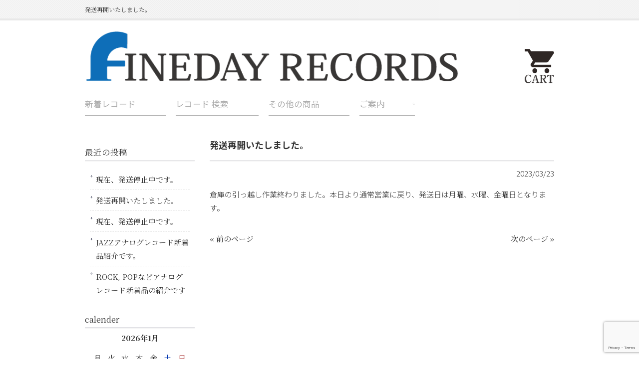

--- FILE ---
content_type: text/html; charset=UTF-8
request_url: https://www.fineday.co.jp/information/2886/%E7%99%BA%E9%80%81%E5%86%8D%E9%96%8B%E3%81%84%E3%81%9F%E3%81%97%E3%81%BE%E3%81%97%E3%81%9F%E3%80%82
body_size: 8801
content:
<!DOCTYPE html>
<html lang="ja">
<head>
<!-- Global site tag (gtag.js) - Google Analytics -->
<script async src="https://www.googletagmanager.com/gtag/js?id=UA-43703694-1"></script>
<script>
window.dataLayer = window.dataLayer || [];
function gtag(){dataLayer.push(arguments);}
gtag('js', new Date());

gtag('config', 'UA-43703694-1', { 'optimize_id': 'GTM-TP4372Z'});
</script>

<meta charset="UTF-8">
<meta name="viewport" content="width=device-width, user-scalable=yes, maximum-scale=1.0, minimum-scale=1.0">
<meta name="google-site-verification" content="9ymsVgS2HHBCVnqI12RQduGeQmxQtuXwl5XUFZZAWq4" />
<meta name="description" content="発送再開いたしました。 - FINEDAY RECORDS ファインデーレコーズ - アナログレコード専門店 通信販売">
<title>発送再開いたしました。 - FINEDAY RECORDS ファインデーレコーズFINEDAY RECORDS ファインデーレコーズ</title>
	<link href="https://fonts.googleapis.com/css?family=Noto+Sans+JP:300,400,500,700,900|Noto+Serif+JP:300,400,500,600,700,900&amp;subset=japanese" rel="stylesheet">
<link rel="profile" href="https://gmpg.org/xfn/11">
<link rel="stylesheet" type="text/css" media="all" href="https://www.fineday.co.jp/blog/wp-content/themes/fineday/style.css">
<link rel="pingback" href="https://www.fineday.co.jp/blog/xmlrpc.php">
<!--[if lt IE 9]>
<script src="https://www.fineday.co.jp/blog/wp-content/themes/fineday/js/html5.js"></script>
<script src="https://www.fineday.co.jp/blog/wp-content/themes/fineday/js/css3-mediaqueries.js"></script>
<![endif]-->
<meta name='robots' content='index, follow, max-image-preview:large, max-snippet:-1, max-video-preview:-1' />
<link rel="alternate" hreflang="ja" href="https://www.fineday.co.jp/information/2886/%e7%99%ba%e9%80%81%e5%86%8d%e9%96%8b%e3%81%84%e3%81%9f%e3%81%97%e3%81%be%e3%81%97%e3%81%9f%e3%80%82/%20" />
<link rel="alternate" hreflang="x-default" href="https://www.fineday.co.jp/information/2886/%e7%99%ba%e9%80%81%e5%86%8d%e9%96%8b%e3%81%84%e3%81%9f%e3%81%97%e3%81%be%e3%81%97%e3%81%9f%e3%80%82/%20" />

	<!-- This site is optimized with the Yoast SEO plugin v20.6 - https://yoast.com/wordpress/plugins/seo/ -->
	<link rel="canonical" href="https://www.fineday.co.jp/information/2886/発送再開いたしました。/%20" />
	<meta property="og:locale" content="ja_JP" />
	<meta property="og:type" content="article" />
	<meta property="og:title" content="発送再開いたしました。 - FINEDAY RECORDS ファインデーレコーズ" />
	<meta property="og:description" content="倉庫の引っ越し作業終わりました。本日より通常営業に戻り、発送日は月曜、水曜、金曜日となります。" />
	<meta property="og:url" content="https://www.fineday.co.jp/information/2886/発送再開いたしました。/ " />
	<meta property="og:site_name" content="FINEDAY RECORDS ファインデーレコーズ" />
	<meta property="article:publisher" content="https://www.facebook.com/FinedayRecords/" />
	<meta property="article:published_time" content="2023-03-23T03:13:13+00:00" />
	<meta property="article:modified_time" content="2023-03-23T03:13:15+00:00" />
	<meta name="author" content="umads" />
	<meta name="twitter:card" content="summary_large_image" />
	<meta name="twitter:creator" content="@FINEDAY_RECORDS" />
	<meta name="twitter:site" content="@FINEDAY_RECORDS" />
	<meta name="twitter:label1" content="執筆者" />
	<meta name="twitter:data1" content="umads" />
	<script type="application/ld+json" class="yoast-schema-graph">{"@context":"https://schema.org","@graph":[{"@type":"Article","@id":"https://www.fineday.co.jp/information/2886/%e7%99%ba%e9%80%81%e5%86%8d%e9%96%8b%e3%81%84%e3%81%9f%e3%81%97%e3%81%be%e3%81%97%e3%81%9f%e3%80%82/%20#article","isPartOf":{"@id":"https://www.fineday.co.jp/information/2886/%e7%99%ba%e9%80%81%e5%86%8d%e9%96%8b%e3%81%84%e3%81%9f%e3%81%97%e3%81%be%e3%81%97%e3%81%9f%e3%80%82/%20"},"author":{"name":"umads","@id":"https://www.fineday.co.jp/#/schema/person/03d3ddf7b4f0572d82988166121f0fa1"},"headline":"発送再開いたしました。","datePublished":"2023-03-23T03:13:13+00:00","dateModified":"2023-03-23T03:13:15+00:00","mainEntityOfPage":{"@id":"https://www.fineday.co.jp/information/2886/%e7%99%ba%e9%80%81%e5%86%8d%e9%96%8b%e3%81%84%e3%81%9f%e3%81%97%e3%81%be%e3%81%97%e3%81%9f%e3%80%82/%20"},"wordCount":0,"commentCount":0,"publisher":{"@id":"https://www.fineday.co.jp/#organization"},"articleSection":["お知らせ","臨時休業、営業時間の変更など","臨時休業など"],"inLanguage":"ja","potentialAction":[{"@type":"CommentAction","name":"Comment","target":["https://www.fineday.co.jp/information/2886/%e7%99%ba%e9%80%81%e5%86%8d%e9%96%8b%e3%81%84%e3%81%9f%e3%81%97%e3%81%be%e3%81%97%e3%81%9f%e3%80%82/%20#respond"]}]},{"@type":"WebPage","@id":"https://www.fineday.co.jp/information/2886/%e7%99%ba%e9%80%81%e5%86%8d%e9%96%8b%e3%81%84%e3%81%9f%e3%81%97%e3%81%be%e3%81%97%e3%81%9f%e3%80%82/%20","url":"https://www.fineday.co.jp/information/2886/%e7%99%ba%e9%80%81%e5%86%8d%e9%96%8b%e3%81%84%e3%81%9f%e3%81%97%e3%81%be%e3%81%97%e3%81%9f%e3%80%82/%20","name":"発送再開いたしました。 - FINEDAY RECORDS ファインデーレコーズ","isPartOf":{"@id":"https://www.fineday.co.jp/#website"},"datePublished":"2023-03-23T03:13:13+00:00","dateModified":"2023-03-23T03:13:15+00:00","breadcrumb":{"@id":"https://www.fineday.co.jp/information/2886/%e7%99%ba%e9%80%81%e5%86%8d%e9%96%8b%e3%81%84%e3%81%9f%e3%81%97%e3%81%be%e3%81%97%e3%81%9f%e3%80%82/%20#breadcrumb"},"inLanguage":"ja","potentialAction":[{"@type":"ReadAction","target":["https://www.fineday.co.jp/information/2886/%e7%99%ba%e9%80%81%e5%86%8d%e9%96%8b%e3%81%84%e3%81%9f%e3%81%97%e3%81%be%e3%81%97%e3%81%9f%e3%80%82/%20"]}]},{"@type":"BreadcrumbList","@id":"https://www.fineday.co.jp/information/2886/%e7%99%ba%e9%80%81%e5%86%8d%e9%96%8b%e3%81%84%e3%81%9f%e3%81%97%e3%81%be%e3%81%97%e3%81%9f%e3%80%82/%20#breadcrumb","itemListElement":[{"@type":"ListItem","position":1,"name":"ホーム","item":"https://www.fineday.co.jp/"},{"@type":"ListItem","position":2,"name":"発送再開いたしました。"}]},{"@type":"WebSite","@id":"https://www.fineday.co.jp/#website","url":"https://www.fineday.co.jp/","name":"FINEDAY RECORDS ファインデーレコーズ","description":"アナログレコード専門店 通信販売","publisher":{"@id":"https://www.fineday.co.jp/#organization"},"potentialAction":[{"@type":"SearchAction","target":{"@type":"EntryPoint","urlTemplate":"https://www.fineday.co.jp/?s={search_term_string}"},"query-input":"required name=search_term_string"}],"inLanguage":"ja"},{"@type":"Organization","@id":"https://www.fineday.co.jp/#organization","name":"Fineday Records","url":"https://www.fineday.co.jp/","logo":{"@type":"ImageObject","inLanguage":"ja","@id":"https://www.fineday.co.jp/#/schema/logo/image/","url":"https://www.fineday.co.jp/blog/wp-content/uploads/2019/07/logo_1.png","contentUrl":"https://www.fineday.co.jp/blog/wp-content/uploads/2019/07/logo_1.png","width":300,"height":105,"caption":"Fineday Records"},"image":{"@id":"https://www.fineday.co.jp/#/schema/logo/image/"},"sameAs":["https://www.facebook.com/FinedayRecords/","https://twitter.com/FINEDAY_RECORDS"]},{"@type":"Person","@id":"https://www.fineday.co.jp/#/schema/person/03d3ddf7b4f0572d82988166121f0fa1","name":"umads","image":{"@type":"ImageObject","inLanguage":"ja","@id":"https://www.fineday.co.jp/#/schema/person/image/","url":"https://secure.gravatar.com/avatar/371ff37366fabaa6904f7c0133467298?s=96&d=mm&r=g","contentUrl":"https://secure.gravatar.com/avatar/371ff37366fabaa6904f7c0133467298?s=96&d=mm&r=g","caption":"umads"}}]}</script>
	<!-- / Yoast SEO plugin. -->


<link rel='dns-prefetch' href='//s.w.org' />
<link rel='dns-prefetch' href='//c0.wp.com' />
<link rel="alternate" type="application/rss+xml" title="FINEDAY RECORDS ファインデーレコーズ &raquo; 発送再開いたしました。 のコメントのフィード" href="https://www.fineday.co.jp/information/2886/%e7%99%ba%e9%80%81%e5%86%8d%e9%96%8b%e3%81%84%e3%81%9f%e3%81%97%e3%81%be%e3%81%97%e3%81%9f%e3%80%82/%20/feed" />
<script type="text/javascript">
window._wpemojiSettings = {"baseUrl":"https:\/\/s.w.org\/images\/core\/emoji\/14.0.0\/72x72\/","ext":".png","svgUrl":"https:\/\/s.w.org\/images\/core\/emoji\/14.0.0\/svg\/","svgExt":".svg","source":{"concatemoji":"https:\/\/www.fineday.co.jp\/blog\/wp-includes\/js\/wp-emoji-release.min.js?ver=6.0.11"}};
/*! This file is auto-generated */
!function(e,a,t){var n,r,o,i=a.createElement("canvas"),p=i.getContext&&i.getContext("2d");function s(e,t){var a=String.fromCharCode,e=(p.clearRect(0,0,i.width,i.height),p.fillText(a.apply(this,e),0,0),i.toDataURL());return p.clearRect(0,0,i.width,i.height),p.fillText(a.apply(this,t),0,0),e===i.toDataURL()}function c(e){var t=a.createElement("script");t.src=e,t.defer=t.type="text/javascript",a.getElementsByTagName("head")[0].appendChild(t)}for(o=Array("flag","emoji"),t.supports={everything:!0,everythingExceptFlag:!0},r=0;r<o.length;r++)t.supports[o[r]]=function(e){if(!p||!p.fillText)return!1;switch(p.textBaseline="top",p.font="600 32px Arial",e){case"flag":return s([127987,65039,8205,9895,65039],[127987,65039,8203,9895,65039])?!1:!s([55356,56826,55356,56819],[55356,56826,8203,55356,56819])&&!s([55356,57332,56128,56423,56128,56418,56128,56421,56128,56430,56128,56423,56128,56447],[55356,57332,8203,56128,56423,8203,56128,56418,8203,56128,56421,8203,56128,56430,8203,56128,56423,8203,56128,56447]);case"emoji":return!s([129777,127995,8205,129778,127999],[129777,127995,8203,129778,127999])}return!1}(o[r]),t.supports.everything=t.supports.everything&&t.supports[o[r]],"flag"!==o[r]&&(t.supports.everythingExceptFlag=t.supports.everythingExceptFlag&&t.supports[o[r]]);t.supports.everythingExceptFlag=t.supports.everythingExceptFlag&&!t.supports.flag,t.DOMReady=!1,t.readyCallback=function(){t.DOMReady=!0},t.supports.everything||(n=function(){t.readyCallback()},a.addEventListener?(a.addEventListener("DOMContentLoaded",n,!1),e.addEventListener("load",n,!1)):(e.attachEvent("onload",n),a.attachEvent("onreadystatechange",function(){"complete"===a.readyState&&t.readyCallback()})),(e=t.source||{}).concatemoji?c(e.concatemoji):e.wpemoji&&e.twemoji&&(c(e.twemoji),c(e.wpemoji)))}(window,document,window._wpemojiSettings);
</script>
<style type="text/css">
img.wp-smiley,
img.emoji {
	display: inline !important;
	border: none !important;
	box-shadow: none !important;
	height: 1em !important;
	width: 1em !important;
	margin: 0 0.07em !important;
	vertical-align: -0.1em !important;
	background: none !important;
	padding: 0 !important;
}
</style>
	<link rel='stylesheet' id='wp-block-library-css'  href='https://c0.wp.com/c/6.0.11/wp-includes/css/dist/block-library/style.min.css' type='text/css' media='all' />
<style id='wp-block-library-inline-css' type='text/css'>
.has-text-align-justify{text-align:justify;}
</style>
<link rel='stylesheet' id='mediaelement-css'  href='https://c0.wp.com/c/6.0.11/wp-includes/js/mediaelement/mediaelementplayer-legacy.min.css' type='text/css' media='all' />
<link rel='stylesheet' id='wp-mediaelement-css'  href='https://c0.wp.com/c/6.0.11/wp-includes/js/mediaelement/wp-mediaelement.min.css' type='text/css' media='all' />
<style id='global-styles-inline-css' type='text/css'>
body{--wp--preset--color--black: #000000;--wp--preset--color--cyan-bluish-gray: #abb8c3;--wp--preset--color--white: #ffffff;--wp--preset--color--pale-pink: #f78da7;--wp--preset--color--vivid-red: #cf2e2e;--wp--preset--color--luminous-vivid-orange: #ff6900;--wp--preset--color--luminous-vivid-amber: #fcb900;--wp--preset--color--light-green-cyan: #7bdcb5;--wp--preset--color--vivid-green-cyan: #00d084;--wp--preset--color--pale-cyan-blue: #8ed1fc;--wp--preset--color--vivid-cyan-blue: #0693e3;--wp--preset--color--vivid-purple: #9b51e0;--wp--preset--gradient--vivid-cyan-blue-to-vivid-purple: linear-gradient(135deg,rgba(6,147,227,1) 0%,rgb(155,81,224) 100%);--wp--preset--gradient--light-green-cyan-to-vivid-green-cyan: linear-gradient(135deg,rgb(122,220,180) 0%,rgb(0,208,130) 100%);--wp--preset--gradient--luminous-vivid-amber-to-luminous-vivid-orange: linear-gradient(135deg,rgba(252,185,0,1) 0%,rgba(255,105,0,1) 100%);--wp--preset--gradient--luminous-vivid-orange-to-vivid-red: linear-gradient(135deg,rgba(255,105,0,1) 0%,rgb(207,46,46) 100%);--wp--preset--gradient--very-light-gray-to-cyan-bluish-gray: linear-gradient(135deg,rgb(238,238,238) 0%,rgb(169,184,195) 100%);--wp--preset--gradient--cool-to-warm-spectrum: linear-gradient(135deg,rgb(74,234,220) 0%,rgb(151,120,209) 20%,rgb(207,42,186) 40%,rgb(238,44,130) 60%,rgb(251,105,98) 80%,rgb(254,248,76) 100%);--wp--preset--gradient--blush-light-purple: linear-gradient(135deg,rgb(255,206,236) 0%,rgb(152,150,240) 100%);--wp--preset--gradient--blush-bordeaux: linear-gradient(135deg,rgb(254,205,165) 0%,rgb(254,45,45) 50%,rgb(107,0,62) 100%);--wp--preset--gradient--luminous-dusk: linear-gradient(135deg,rgb(255,203,112) 0%,rgb(199,81,192) 50%,rgb(65,88,208) 100%);--wp--preset--gradient--pale-ocean: linear-gradient(135deg,rgb(255,245,203) 0%,rgb(182,227,212) 50%,rgb(51,167,181) 100%);--wp--preset--gradient--electric-grass: linear-gradient(135deg,rgb(202,248,128) 0%,rgb(113,206,126) 100%);--wp--preset--gradient--midnight: linear-gradient(135deg,rgb(2,3,129) 0%,rgb(40,116,252) 100%);--wp--preset--duotone--dark-grayscale: url('#wp-duotone-dark-grayscale');--wp--preset--duotone--grayscale: url('#wp-duotone-grayscale');--wp--preset--duotone--purple-yellow: url('#wp-duotone-purple-yellow');--wp--preset--duotone--blue-red: url('#wp-duotone-blue-red');--wp--preset--duotone--midnight: url('#wp-duotone-midnight');--wp--preset--duotone--magenta-yellow: url('#wp-duotone-magenta-yellow');--wp--preset--duotone--purple-green: url('#wp-duotone-purple-green');--wp--preset--duotone--blue-orange: url('#wp-duotone-blue-orange');--wp--preset--font-size--small: 13px;--wp--preset--font-size--medium: 20px;--wp--preset--font-size--large: 36px;--wp--preset--font-size--x-large: 42px;}.has-black-color{color: var(--wp--preset--color--black) !important;}.has-cyan-bluish-gray-color{color: var(--wp--preset--color--cyan-bluish-gray) !important;}.has-white-color{color: var(--wp--preset--color--white) !important;}.has-pale-pink-color{color: var(--wp--preset--color--pale-pink) !important;}.has-vivid-red-color{color: var(--wp--preset--color--vivid-red) !important;}.has-luminous-vivid-orange-color{color: var(--wp--preset--color--luminous-vivid-orange) !important;}.has-luminous-vivid-amber-color{color: var(--wp--preset--color--luminous-vivid-amber) !important;}.has-light-green-cyan-color{color: var(--wp--preset--color--light-green-cyan) !important;}.has-vivid-green-cyan-color{color: var(--wp--preset--color--vivid-green-cyan) !important;}.has-pale-cyan-blue-color{color: var(--wp--preset--color--pale-cyan-blue) !important;}.has-vivid-cyan-blue-color{color: var(--wp--preset--color--vivid-cyan-blue) !important;}.has-vivid-purple-color{color: var(--wp--preset--color--vivid-purple) !important;}.has-black-background-color{background-color: var(--wp--preset--color--black) !important;}.has-cyan-bluish-gray-background-color{background-color: var(--wp--preset--color--cyan-bluish-gray) !important;}.has-white-background-color{background-color: var(--wp--preset--color--white) !important;}.has-pale-pink-background-color{background-color: var(--wp--preset--color--pale-pink) !important;}.has-vivid-red-background-color{background-color: var(--wp--preset--color--vivid-red) !important;}.has-luminous-vivid-orange-background-color{background-color: var(--wp--preset--color--luminous-vivid-orange) !important;}.has-luminous-vivid-amber-background-color{background-color: var(--wp--preset--color--luminous-vivid-amber) !important;}.has-light-green-cyan-background-color{background-color: var(--wp--preset--color--light-green-cyan) !important;}.has-vivid-green-cyan-background-color{background-color: var(--wp--preset--color--vivid-green-cyan) !important;}.has-pale-cyan-blue-background-color{background-color: var(--wp--preset--color--pale-cyan-blue) !important;}.has-vivid-cyan-blue-background-color{background-color: var(--wp--preset--color--vivid-cyan-blue) !important;}.has-vivid-purple-background-color{background-color: var(--wp--preset--color--vivid-purple) !important;}.has-black-border-color{border-color: var(--wp--preset--color--black) !important;}.has-cyan-bluish-gray-border-color{border-color: var(--wp--preset--color--cyan-bluish-gray) !important;}.has-white-border-color{border-color: var(--wp--preset--color--white) !important;}.has-pale-pink-border-color{border-color: var(--wp--preset--color--pale-pink) !important;}.has-vivid-red-border-color{border-color: var(--wp--preset--color--vivid-red) !important;}.has-luminous-vivid-orange-border-color{border-color: var(--wp--preset--color--luminous-vivid-orange) !important;}.has-luminous-vivid-amber-border-color{border-color: var(--wp--preset--color--luminous-vivid-amber) !important;}.has-light-green-cyan-border-color{border-color: var(--wp--preset--color--light-green-cyan) !important;}.has-vivid-green-cyan-border-color{border-color: var(--wp--preset--color--vivid-green-cyan) !important;}.has-pale-cyan-blue-border-color{border-color: var(--wp--preset--color--pale-cyan-blue) !important;}.has-vivid-cyan-blue-border-color{border-color: var(--wp--preset--color--vivid-cyan-blue) !important;}.has-vivid-purple-border-color{border-color: var(--wp--preset--color--vivid-purple) !important;}.has-vivid-cyan-blue-to-vivid-purple-gradient-background{background: var(--wp--preset--gradient--vivid-cyan-blue-to-vivid-purple) !important;}.has-light-green-cyan-to-vivid-green-cyan-gradient-background{background: var(--wp--preset--gradient--light-green-cyan-to-vivid-green-cyan) !important;}.has-luminous-vivid-amber-to-luminous-vivid-orange-gradient-background{background: var(--wp--preset--gradient--luminous-vivid-amber-to-luminous-vivid-orange) !important;}.has-luminous-vivid-orange-to-vivid-red-gradient-background{background: var(--wp--preset--gradient--luminous-vivid-orange-to-vivid-red) !important;}.has-very-light-gray-to-cyan-bluish-gray-gradient-background{background: var(--wp--preset--gradient--very-light-gray-to-cyan-bluish-gray) !important;}.has-cool-to-warm-spectrum-gradient-background{background: var(--wp--preset--gradient--cool-to-warm-spectrum) !important;}.has-blush-light-purple-gradient-background{background: var(--wp--preset--gradient--blush-light-purple) !important;}.has-blush-bordeaux-gradient-background{background: var(--wp--preset--gradient--blush-bordeaux) !important;}.has-luminous-dusk-gradient-background{background: var(--wp--preset--gradient--luminous-dusk) !important;}.has-pale-ocean-gradient-background{background: var(--wp--preset--gradient--pale-ocean) !important;}.has-electric-grass-gradient-background{background: var(--wp--preset--gradient--electric-grass) !important;}.has-midnight-gradient-background{background: var(--wp--preset--gradient--midnight) !important;}.has-small-font-size{font-size: var(--wp--preset--font-size--small) !important;}.has-medium-font-size{font-size: var(--wp--preset--font-size--medium) !important;}.has-large-font-size{font-size: var(--wp--preset--font-size--large) !important;}.has-x-large-font-size{font-size: var(--wp--preset--font-size--x-large) !important;}
</style>
<link rel='stylesheet' id='contact-form-7-css'  href='https://www.fineday.co.jp/blog/wp-content/plugins/contact-form-7/includes/css/styles.css?ver=5.7.7' type='text/css' media='all' />
<link rel='stylesheet' id='wpml-legacy-horizontal-list-0-css'  href='https://www.fineday.co.jp/blog/wp-content/plugins/sitepress-multilingual-cms/templates/language-switchers/legacy-list-horizontal/style.min.css?ver=1' type='text/css' media='all' />
<style id='wpml-legacy-horizontal-list-0-inline-css' type='text/css'>
.wpml-ls-statics-shortcode_actions, .wpml-ls-statics-shortcode_actions .wpml-ls-sub-menu, .wpml-ls-statics-shortcode_actions a {border-color:#cdcdcd;}.wpml-ls-statics-shortcode_actions a, .wpml-ls-statics-shortcode_actions .wpml-ls-sub-menu a, .wpml-ls-statics-shortcode_actions .wpml-ls-sub-menu a:link, .wpml-ls-statics-shortcode_actions li:not(.wpml-ls-current-language) .wpml-ls-link, .wpml-ls-statics-shortcode_actions li:not(.wpml-ls-current-language) .wpml-ls-link:link {color:#444444;background-color:#ffffff;}.wpml-ls-statics-shortcode_actions .wpml-ls-sub-menu a:hover,.wpml-ls-statics-shortcode_actions .wpml-ls-sub-menu a:focus, .wpml-ls-statics-shortcode_actions .wpml-ls-sub-menu a:link:hover, .wpml-ls-statics-shortcode_actions .wpml-ls-sub-menu a:link:focus {color:#000000;background-color:#eeeeee;}.wpml-ls-statics-shortcode_actions .wpml-ls-current-language > a {color:#444444;background-color:#ffffff;}.wpml-ls-statics-shortcode_actions .wpml-ls-current-language:hover>a, .wpml-ls-statics-shortcode_actions .wpml-ls-current-language>a:focus {color:#000000;background-color:#eeeeee;}
</style>
<link rel='stylesheet' id='wpml-legacy-vertical-list-0-css'  href='https://www.fineday.co.jp/blog/wp-content/plugins/sitepress-multilingual-cms/templates/language-switchers/legacy-list-vertical/style.min.css?ver=1' type='text/css' media='all' />
<link rel='stylesheet' id='wpml-menu-item-0-css'  href='https://www.fineday.co.jp/blog/wp-content/plugins/sitepress-multilingual-cms/templates/language-switchers/menu-item/style.min.css?ver=1' type='text/css' media='all' />
<link rel='stylesheet' id='jetpack_css-css'  href='https://c0.wp.com/p/jetpack/12.0.2/css/jetpack.css' type='text/css' media='all' />
<script type='text/javascript' src='https://c0.wp.com/c/6.0.11/wp-includes/js/jquery/jquery.min.js' id='jquery-core-js'></script>
<script type='text/javascript' src='https://c0.wp.com/c/6.0.11/wp-includes/js/jquery/jquery-migrate.min.js' id='jquery-migrate-js'></script>
<link rel="https://api.w.org/" href="https://www.fineday.co.jp/wp-json/" /><link rel="alternate" type="application/json" href="https://www.fineday.co.jp/wp-json/wp/v2/posts/2886" /><link rel="EditURI" type="application/rsd+xml" title="RSD" href="https://www.fineday.co.jp/blog/xmlrpc.php?rsd" />
<link rel="wlwmanifest" type="application/wlwmanifest+xml" href="https://www.fineday.co.jp/blog/wp-includes/wlwmanifest.xml" /> 
<link rel='shortlink' href='https://www.fineday.co.jp/?p=2886' />
<link rel="alternate" type="application/json+oembed" href="https://www.fineday.co.jp/wp-json/oembed/1.0/embed?url=https%3A%2F%2Fwww.fineday.co.jp%2Finformation%2F2886%2F%25e7%2599%25ba%25e9%2580%2581%25e5%2586%258d%25e9%2596%258b%25e3%2581%2584%25e3%2581%259f%25e3%2581%2597%25e3%2581%25be%25e3%2581%2597%25e3%2581%259f%25e3%2580%2582%2F%2520" />
<link rel="alternate" type="text/xml+oembed" href="https://www.fineday.co.jp/wp-json/oembed/1.0/embed?url=https%3A%2F%2Fwww.fineday.co.jp%2Finformation%2F2886%2F%25e7%2599%25ba%25e9%2580%2581%25e5%2586%258d%25e9%2596%258b%25e3%2581%2584%25e3%2581%259f%25e3%2581%2597%25e3%2581%25be%25e3%2581%2597%25e3%2581%259f%25e3%2580%2582%2F%2520&#038;format=xml" />
<meta name="generator" content="WPML ver:4.8.6 stt:1,28;" />
	<style>img#wpstats{display:none}</style>
		<link rel="icon" href="https://www.fineday.co.jp/blog/wp-content/uploads/2019/07/cropped-アートボード-105-32x32.png" sizes="32x32" />
<link rel="icon" href="https://www.fineday.co.jp/blog/wp-content/uploads/2019/07/cropped-アートボード-105-192x192.png" sizes="192x192" />
<link rel="apple-touch-icon" href="https://www.fineday.co.jp/blog/wp-content/uploads/2019/07/cropped-アートボード-105-180x180.png" />
<meta name="msapplication-TileImage" content="https://www.fineday.co.jp/blog/wp-content/uploads/2019/07/cropped-アートボード-105-270x270.png" />
<script src="https://www.fineday.co.jp/blog/wp-content/themes/fineday/js/jquery1.7.2.min.js"></script>
<script src="https://www.fineday.co.jp/blog/wp-content/themes/fineday/js/script.js"></script>

<!-- ���� google adwords ���� -->
<script type="text/javascript">
/* <![CDATA[ */
var google_conversion_id = 1003828261;
var google_custom_params = window.google_tag_params;
var google_remarketing_only = true;
/* ]]> */
</script>
<script type="text/javascript" src="//www.googleadservices.com/pagead/conversion.js">
</script>
<noscript>
<div style="display:inline;">
<img height="1" width="1" style="border-style:none;" alt="" src="//googleads.g.doubleclick.net/pagead/viewthroughconversion/1003828261/?value=0&amp;guid=ON&amp;script=0"/>
</div>
</noscript>
<!-- ���� google adwords ���� -->

</head>

<body data-rsssl=1>
<header id="header" role="banner">
	<div class="bg">
  	<div class="inner">
			<h1>発送再開いたしました。</h1>
			<div class="hata"></div>
    </div> 

  

  </div>

	<div class="inner">
  <h2><a href="https://www.fineday.co.jp/" title="FINEDAY RECORDS ファインデーレコーズ" rel="home">
 <img src="https://www.fineday.co.jp/img/fineday_logo.png" alt="FINEDAY RECORDS ファインデーレコーズ"></a></h2>  


 <!--  <div class="sns">
<A href="https://www.fineday.co.jp/viewcart.php"><IMG src="https://www.fineday.co.jp/img/carton_head.png" border="0"></A><a href="https://twitter.com/FINEDAY_RECORDS" target="_blank"><img src="https://www.fineday.co.jp/blog/wp-content/themes/fineday/images/tw.png" width="33" height="33" alt="twitter"></a>
</div>
</div>-->
  <div class="sns">
<a href="https://www.fineday.co.jp/viewcart.php"><img src="https://www.fineday.co.jp/img/carton_head.png" border="0"></a>

</div>
</header>
  <nav id="mainNav">
    <div class="inner">
    <a class="menu" id="menu"><span>MENU</span></a>
		<div class="panel">   
    <ul><li id="menu-item-210" class="menu-item menu-item-type-custom menu-item-object-custom menu-item-210"><span><a href="https://www.fineday.co.jp/newrecord.php">新着レコード</a></span></li>
<li id="menu-item-199" class="menu-item menu-item-type-custom menu-item-object-custom menu-item-199"><span><a href="https://www.fineday.co.jp/search.php">レコード 検索</a></span></li>
<li id="menu-item-695" class="menu-item menu-item-type-custom menu-item-object-custom menu-item-695"><span><a href="https://www.fineday.co.jp/search_other.php">その他の商品</a></span></li>
<li id="menu-item-1947" class="menu-item menu-item-type-post_type menu-item-object-page menu-item-has-children menu-item-1947"><span><a href="https://www.fineday.co.jp/a-bout">ご案内</a></span>
<ul class="sub-menu">
	<li id="menu-item-365" class="menu-item menu-item-type-taxonomy menu-item-object-category menu-item-365"><span><a href="https://www.fineday.co.jp/category/selling">新着情報</a></span></li>
	<li id="menu-item-1162" class="menu-item menu-item-type-post_type menu-item-object-page menu-item-1162"><span><a href="https://www.fineday.co.jp/kai_tori">買取について</a></span></li>
	<li id="menu-item-1985" class="menu-item menu-item-type-post_type menu-item-object-page menu-item-1985"><span><a href="https://www.fineday.co.jp/contact">お問い合わせ</a></span></li>
</ul>
</li>
</ul>   
    </div>
    </div>
  </nav>
<div id="wrapper">

<div id="content">
<section>
		<article id="post-2886" class="content">
	  <header>  	
      <h2 class="title"><span>発送再開いたしました。</span></h2>     
    </header>
    <div class="post">
    <p class="dateLabel"><time datetime="2023-03-23">2023/03/23</time>
		
<p>倉庫の引っ越し作業終わりました。本日より通常営業に戻り、発送日は月曜、水曜、金曜日となります。</p>
    </div>
     
  </article>
	  <div class="pagenav">
			<span class="prev"><a href="https://www.fineday.co.jp/information/2881/%e7%8f%be%e5%9c%a8%e3%80%81%e7%99%ba%e9%80%81%e5%81%9c%e6%ad%a2%e4%b8%ad%e3%81%a7%e3%81%99%e3%80%82-2/%20" rel="prev">&laquo; 前のページ</a></span>          
			<span class="next"><a href="https://www.fineday.co.jp/information/2891/%e7%8f%be%e5%9c%a8%e3%80%81%e7%99%ba%e9%80%81%e5%81%9c%e6%ad%a2%e4%b8%ad%e3%81%a7%e3%81%99%e3%80%82-2-2/%20" rel="next">次のページ &raquo;</a></span>
	</div>
  </section>
  
	</div><!-- / content -->
  <aside id="sidebar">
  	
	
      
  
		<section id="recent-posts-3" class="widget widget_recent_entries">
		<h3><span>最近の投稿</span></h3>
		<ul>
											<li>
					<a href="https://www.fineday.co.jp/information/2891/%e7%8f%be%e5%9c%a8%e3%80%81%e7%99%ba%e9%80%81%e5%81%9c%e6%ad%a2%e4%b8%ad%e3%81%a7%e3%81%99%e3%80%82-2-2/%20">現在、発送停止中です。</a>
									</li>
											<li>
					<a href="https://www.fineday.co.jp/information/2886/%e7%99%ba%e9%80%81%e5%86%8d%e9%96%8b%e3%81%84%e3%81%9f%e3%81%97%e3%81%be%e3%81%97%e3%81%9f%e3%80%82/%20" aria-current="page">発送再開いたしました。</a>
									</li>
											<li>
					<a href="https://www.fineday.co.jp/information/2881/%e7%8f%be%e5%9c%a8%e3%80%81%e7%99%ba%e9%80%81%e5%81%9c%e6%ad%a2%e4%b8%ad%e3%81%a7%e3%81%99%e3%80%82-2/%20">現在、発送停止中です。</a>
									</li>
											<li>
					<a href="https://www.fineday.co.jp/newitem/2868/jazz%e3%82%a2%e3%83%8a%e3%83%ad%e3%82%b0%e3%83%ac%e3%82%b3%e3%83%bc%e3%83%89%e6%96%b0%e7%9d%80%e5%93%81%e7%b4%b9%e4%bb%8b%e3%81%a7%e3%81%99%e3%80%82/%20">JAZZアナログレコード新着品紹介です。</a>
									</li>
											<li>
					<a href="https://www.fineday.co.jp/newitem/2859/rock-pop%e3%81%aa%e3%81%a9%e3%82%a2%e3%83%8a%e3%83%ad%e3%82%b0%e3%83%ac%e3%82%b3%e3%83%bc%e3%83%89%e6%96%b0%e7%9d%80%e5%93%81%e3%81%ae%e7%b4%b9%e4%bb%8b%e3%81%a7%e3%81%99-2/%20">ROCK, POPなどアナログレコード新着品の紹介です</a>
									</li>
					</ul>

		</section><section id="calendar-2" class="widget widget_calendar"><h3><span>calender</span></h3><div id="calendar_wrap" class="calendar_wrap"><table id="wp-calendar" class="wp-calendar-table">
	<caption>2026年1月</caption>
	<thead>
	<tr>
		<th scope="col" title="月曜日">月</th>
		<th scope="col" title="火曜日">火</th>
		<th scope="col" title="水曜日">水</th>
		<th scope="col" title="木曜日">木</th>
		<th scope="col" title="金曜日">金</th>
		<th scope="col" title="土曜日">土</th>
		<th scope="col" title="日曜日">日</th>
	</tr>
	</thead>
	<tbody>
	<tr>
		<td colspan="3" class="pad">&nbsp;</td><td>1</td><td>2</td><td>3</td><td>4</td>
	</tr>
	<tr>
		<td>5</td><td>6</td><td>7</td><td>8</td><td>9</td><td>10</td><td>11</td>
	</tr>
	<tr>
		<td>12</td><td>13</td><td>14</td><td>15</td><td>16</td><td id="today">17</td><td>18</td>
	</tr>
	<tr>
		<td>19</td><td>20</td><td>21</td><td>22</td><td>23</td><td>24</td><td>25</td>
	</tr>
	<tr>
		<td>26</td><td>27</td><td>28</td><td>29</td><td>30</td><td>31</td>
		<td class="pad" colspan="1">&nbsp;</td>
	</tr>
	</tbody>
	</table><nav aria-label="前と次の月" class="wp-calendar-nav">
		<span class="wp-calendar-nav-prev"><a href="https://www.fineday.co.jp/date/2023/08">&laquo; 8月</a></span>
		<span class="pad">&nbsp;</span>
		<span class="wp-calendar-nav-next">&nbsp;</span>
	</nav></div></section>
</aside> 
</div>
<!-- / wrapper -->


<footer id="footer">
  <div class="inner">
    <div class="boxWrap">
    	<div class="box">
			<section id="nav_menu-2" class="widget widget_nav_menu"><div class="menu-footer-ja-container"><ul id="menu-footer-ja" class="menu"><li id="menu-item-256" class="menu-item menu-item-type-custom menu-item-object-custom menu-item-256"><a href="https://www.fineday.co.jp/newrecord.php">新着レコード</a></li>
<li id="menu-item-260" class="menu-item menu-item-type-custom menu-item-object-custom menu-item-260"><a href="https://www.fineday.co.jp/search.php">商品検索</a></li>
<li id="menu-item-1984" class="menu-item menu-item-type-post_type menu-item-object-page menu-item-1984"><a href="https://www.fineday.co.jp/contact">お問い合わせ</a></li>
<li id="menu-item-1948" class="menu-item menu-item-type-post_type menu-item-object-page menu-item-1948"><a href="https://www.fineday.co.jp/a-bout">ご案内</a></li>
<li id="menu-item-310" class="menu-item menu-item-type-post_type menu-item-object-page menu-item-310"><a href="https://www.fineday.co.jp/pri-vacy">プライバシーポリシー</a></li>
<li id="menu-item-311" class="menu-item menu-item-type-post_type menu-item-object-page menu-item-311"><a href="https://www.fineday.co.jp/ma-rk-2">特定商取引に基づく表記</a></li>
</ul></div></section>      </div>
      
      <div class="box contact">
      <h3><span>Fineday Records</span></h3>
<p class="address"><b>本社</b>：〒183-0042 東京都府中市武蔵台2-36-25</p>
<p class="address"><b>OFFICE</b>：2-36-25 Musashino-dai, Fuchu-shi Tokyo,183-0042 Japan</p>
<p class="fax">042-207-4572 / 0081-42-207-4572</p>
<p class="mail">one@fineday.co.jp</p>
<p class="tw"><a href="https://twitter.com/FINEDAY_RECORDS" target="_blank">@FINEDAY_RECORDS</a></p>
<p class="fb"><a href="https://www.facebook.com/FinedayRecords/" target="_blank">Facebook PAGE</a></p>
      </div>
     <!--<div class="box contact">
      <h3><span>連絡先</span></h3>
<p class="address"><b>本社／OFFICE</b><br>〒183-0042 東京都府中市武蔵台2-36-25 ／ 2-36-25 Musashino-dai, Fuchu-shi Tokyo,183-0042 Japan</p>
<p class="tel"><b>配送センター／ DELIVERY CENTER</b> <br>〒197-0831 東京都あきる野市下代継94-6プロシード内  ／ 94-6 Shimo-yotsugi, Akiruno-shi Tokyo,197-0831 Japan</p>
<p class="fax">042-207-4572 / 0081-42-207-4572</p>
<p class="mail">one@fineday.co.jp</p>
<p class="tw"><a href="https://twitter.com/FINEDAY_RECORDS" target="_blank">@FINEDAY_RECORDS</a></p>
      </div>-->

    </div>
  </div>
  <p id="copyright">Copyright &copy; 2026 FINEDAY RECORDS ファインデーレコーズ All rights Reserved.
</footer>
<!-- / footer -->

<!-- User Heat Tag -->
<script type="text/javascript">
(function(add, cla){window['UserHeatTag']=cla;window[cla]=window[cla]||function(){(window[cla].q=window[cla].q||[]).push(arguments)},window[cla].l=1*new Date();var ul=document.createElement('script');var tag = document.getElementsByTagName('script')[0];ul.async=1;ul.src=add;tag.parentNode.insertBefore(ul,tag);})('//uh.nakanohito.jp/uhj2/uh.js', '_uhtracker');_uhtracker({id:'uhXrVvvusw'});
</script>
<!-- End User Heat Tag --><script type='text/javascript' src='https://www.fineday.co.jp/blog/wp-content/plugins/contact-form-7/includes/swv/js/index.js?ver=5.7.7' id='swv-js'></script>
<script type='text/javascript' id='contact-form-7-js-extra'>
/* <![CDATA[ */
var wpcf7 = {"api":{"root":"https:\/\/www.fineday.co.jp\/wp-json\/","namespace":"contact-form-7\/v1"}};
/* ]]> */
</script>
<script type='text/javascript' src='https://www.fineday.co.jp/blog/wp-content/plugins/contact-form-7/includes/js/index.js?ver=5.7.7' id='contact-form-7-js'></script>
<script type='text/javascript' id='qppr_frontend_scripts-js-extra'>
/* <![CDATA[ */
var qpprFrontData = {"linkData":[],"siteURL":"https:\/\/www.fineday.co.jp\/blog","siteURLq":"https:\/\/www.fineday.co.jp"};
/* ]]> */
</script>
<script type='text/javascript' src='https://www.fineday.co.jp/blog/wp-content/plugins/quick-pagepost-redirect-plugin/js/qppr_frontend_script.min.js?ver=5.2.3' id='qppr_frontend_scripts-js'></script>
<script type='text/javascript' src='https://www.google.com/recaptcha/api.js?render=6LfYcNYUAAAAAJjyHQb6CYZFpehL8QfV7rY8MQ8h&#038;ver=3.0' id='google-recaptcha-js'></script>
<script type='text/javascript' src='https://c0.wp.com/c/6.0.11/wp-includes/js/dist/vendor/regenerator-runtime.min.js' id='regenerator-runtime-js'></script>
<script type='text/javascript' src='https://c0.wp.com/c/6.0.11/wp-includes/js/dist/vendor/wp-polyfill.min.js' id='wp-polyfill-js'></script>
<script type='text/javascript' id='wpcf7-recaptcha-js-extra'>
/* <![CDATA[ */
var wpcf7_recaptcha = {"sitekey":"6LfYcNYUAAAAAJjyHQb6CYZFpehL8QfV7rY8MQ8h","actions":{"homepage":"homepage","contactform":"contactform"}};
/* ]]> */
</script>
<script type='text/javascript' src='https://www.fineday.co.jp/blog/wp-content/plugins/contact-form-7/modules/recaptcha/index.js?ver=5.7.7' id='wpcf7-recaptcha-js'></script>
	<script src='https://stats.wp.com/e-202603.js' defer></script>
	<script>
		_stq = window._stq || [];
		_stq.push([ 'view', {v:'ext',blog:'67707812',post:'2886',tz:'9',srv:'www.fineday.co.jp',j:'1:12.0.2'} ]);
		_stq.push([ 'clickTrackerInit', '67707812', '2886' ]);
	</script><!--Ptengine-->
    <script type="text/javascript">
        window._pt_lt = new Date().getTime();
        window._pt_sp_2 = [];
        _pt_sp_2.push('setAccount,57718981');
        var _protocol = (("https:" == document.location.protocol) ? " https://" : " http://");
        (function() {
            var atag = document.createElement('script'); atag.type = 'text/javascript'; atag.async = true;
            atag.src = _protocol + 'js.ptengine.jp/pta.js';
            var s = document.getElementsByTagName('script')[0];
            s.parentNode.insertBefore(atag, s);
        })();
    </script>
            
        
        
</body>
</html>

--- FILE ---
content_type: text/html; charset=utf-8
request_url: https://www.google.com/recaptcha/api2/anchor?ar=1&k=6LfYcNYUAAAAAJjyHQb6CYZFpehL8QfV7rY8MQ8h&co=aHR0cHM6Ly93d3cuZmluZWRheS5jby5qcDo0NDM.&hl=en&v=PoyoqOPhxBO7pBk68S4YbpHZ&size=invisible&anchor-ms=20000&execute-ms=30000&cb=irm7ajmfz7bn
body_size: 48662
content:
<!DOCTYPE HTML><html dir="ltr" lang="en"><head><meta http-equiv="Content-Type" content="text/html; charset=UTF-8">
<meta http-equiv="X-UA-Compatible" content="IE=edge">
<title>reCAPTCHA</title>
<style type="text/css">
/* cyrillic-ext */
@font-face {
  font-family: 'Roboto';
  font-style: normal;
  font-weight: 400;
  font-stretch: 100%;
  src: url(//fonts.gstatic.com/s/roboto/v48/KFO7CnqEu92Fr1ME7kSn66aGLdTylUAMa3GUBHMdazTgWw.woff2) format('woff2');
  unicode-range: U+0460-052F, U+1C80-1C8A, U+20B4, U+2DE0-2DFF, U+A640-A69F, U+FE2E-FE2F;
}
/* cyrillic */
@font-face {
  font-family: 'Roboto';
  font-style: normal;
  font-weight: 400;
  font-stretch: 100%;
  src: url(//fonts.gstatic.com/s/roboto/v48/KFO7CnqEu92Fr1ME7kSn66aGLdTylUAMa3iUBHMdazTgWw.woff2) format('woff2');
  unicode-range: U+0301, U+0400-045F, U+0490-0491, U+04B0-04B1, U+2116;
}
/* greek-ext */
@font-face {
  font-family: 'Roboto';
  font-style: normal;
  font-weight: 400;
  font-stretch: 100%;
  src: url(//fonts.gstatic.com/s/roboto/v48/KFO7CnqEu92Fr1ME7kSn66aGLdTylUAMa3CUBHMdazTgWw.woff2) format('woff2');
  unicode-range: U+1F00-1FFF;
}
/* greek */
@font-face {
  font-family: 'Roboto';
  font-style: normal;
  font-weight: 400;
  font-stretch: 100%;
  src: url(//fonts.gstatic.com/s/roboto/v48/KFO7CnqEu92Fr1ME7kSn66aGLdTylUAMa3-UBHMdazTgWw.woff2) format('woff2');
  unicode-range: U+0370-0377, U+037A-037F, U+0384-038A, U+038C, U+038E-03A1, U+03A3-03FF;
}
/* math */
@font-face {
  font-family: 'Roboto';
  font-style: normal;
  font-weight: 400;
  font-stretch: 100%;
  src: url(//fonts.gstatic.com/s/roboto/v48/KFO7CnqEu92Fr1ME7kSn66aGLdTylUAMawCUBHMdazTgWw.woff2) format('woff2');
  unicode-range: U+0302-0303, U+0305, U+0307-0308, U+0310, U+0312, U+0315, U+031A, U+0326-0327, U+032C, U+032F-0330, U+0332-0333, U+0338, U+033A, U+0346, U+034D, U+0391-03A1, U+03A3-03A9, U+03B1-03C9, U+03D1, U+03D5-03D6, U+03F0-03F1, U+03F4-03F5, U+2016-2017, U+2034-2038, U+203C, U+2040, U+2043, U+2047, U+2050, U+2057, U+205F, U+2070-2071, U+2074-208E, U+2090-209C, U+20D0-20DC, U+20E1, U+20E5-20EF, U+2100-2112, U+2114-2115, U+2117-2121, U+2123-214F, U+2190, U+2192, U+2194-21AE, U+21B0-21E5, U+21F1-21F2, U+21F4-2211, U+2213-2214, U+2216-22FF, U+2308-230B, U+2310, U+2319, U+231C-2321, U+2336-237A, U+237C, U+2395, U+239B-23B7, U+23D0, U+23DC-23E1, U+2474-2475, U+25AF, U+25B3, U+25B7, U+25BD, U+25C1, U+25CA, U+25CC, U+25FB, U+266D-266F, U+27C0-27FF, U+2900-2AFF, U+2B0E-2B11, U+2B30-2B4C, U+2BFE, U+3030, U+FF5B, U+FF5D, U+1D400-1D7FF, U+1EE00-1EEFF;
}
/* symbols */
@font-face {
  font-family: 'Roboto';
  font-style: normal;
  font-weight: 400;
  font-stretch: 100%;
  src: url(//fonts.gstatic.com/s/roboto/v48/KFO7CnqEu92Fr1ME7kSn66aGLdTylUAMaxKUBHMdazTgWw.woff2) format('woff2');
  unicode-range: U+0001-000C, U+000E-001F, U+007F-009F, U+20DD-20E0, U+20E2-20E4, U+2150-218F, U+2190, U+2192, U+2194-2199, U+21AF, U+21E6-21F0, U+21F3, U+2218-2219, U+2299, U+22C4-22C6, U+2300-243F, U+2440-244A, U+2460-24FF, U+25A0-27BF, U+2800-28FF, U+2921-2922, U+2981, U+29BF, U+29EB, U+2B00-2BFF, U+4DC0-4DFF, U+FFF9-FFFB, U+10140-1018E, U+10190-1019C, U+101A0, U+101D0-101FD, U+102E0-102FB, U+10E60-10E7E, U+1D2C0-1D2D3, U+1D2E0-1D37F, U+1F000-1F0FF, U+1F100-1F1AD, U+1F1E6-1F1FF, U+1F30D-1F30F, U+1F315, U+1F31C, U+1F31E, U+1F320-1F32C, U+1F336, U+1F378, U+1F37D, U+1F382, U+1F393-1F39F, U+1F3A7-1F3A8, U+1F3AC-1F3AF, U+1F3C2, U+1F3C4-1F3C6, U+1F3CA-1F3CE, U+1F3D4-1F3E0, U+1F3ED, U+1F3F1-1F3F3, U+1F3F5-1F3F7, U+1F408, U+1F415, U+1F41F, U+1F426, U+1F43F, U+1F441-1F442, U+1F444, U+1F446-1F449, U+1F44C-1F44E, U+1F453, U+1F46A, U+1F47D, U+1F4A3, U+1F4B0, U+1F4B3, U+1F4B9, U+1F4BB, U+1F4BF, U+1F4C8-1F4CB, U+1F4D6, U+1F4DA, U+1F4DF, U+1F4E3-1F4E6, U+1F4EA-1F4ED, U+1F4F7, U+1F4F9-1F4FB, U+1F4FD-1F4FE, U+1F503, U+1F507-1F50B, U+1F50D, U+1F512-1F513, U+1F53E-1F54A, U+1F54F-1F5FA, U+1F610, U+1F650-1F67F, U+1F687, U+1F68D, U+1F691, U+1F694, U+1F698, U+1F6AD, U+1F6B2, U+1F6B9-1F6BA, U+1F6BC, U+1F6C6-1F6CF, U+1F6D3-1F6D7, U+1F6E0-1F6EA, U+1F6F0-1F6F3, U+1F6F7-1F6FC, U+1F700-1F7FF, U+1F800-1F80B, U+1F810-1F847, U+1F850-1F859, U+1F860-1F887, U+1F890-1F8AD, U+1F8B0-1F8BB, U+1F8C0-1F8C1, U+1F900-1F90B, U+1F93B, U+1F946, U+1F984, U+1F996, U+1F9E9, U+1FA00-1FA6F, U+1FA70-1FA7C, U+1FA80-1FA89, U+1FA8F-1FAC6, U+1FACE-1FADC, U+1FADF-1FAE9, U+1FAF0-1FAF8, U+1FB00-1FBFF;
}
/* vietnamese */
@font-face {
  font-family: 'Roboto';
  font-style: normal;
  font-weight: 400;
  font-stretch: 100%;
  src: url(//fonts.gstatic.com/s/roboto/v48/KFO7CnqEu92Fr1ME7kSn66aGLdTylUAMa3OUBHMdazTgWw.woff2) format('woff2');
  unicode-range: U+0102-0103, U+0110-0111, U+0128-0129, U+0168-0169, U+01A0-01A1, U+01AF-01B0, U+0300-0301, U+0303-0304, U+0308-0309, U+0323, U+0329, U+1EA0-1EF9, U+20AB;
}
/* latin-ext */
@font-face {
  font-family: 'Roboto';
  font-style: normal;
  font-weight: 400;
  font-stretch: 100%;
  src: url(//fonts.gstatic.com/s/roboto/v48/KFO7CnqEu92Fr1ME7kSn66aGLdTylUAMa3KUBHMdazTgWw.woff2) format('woff2');
  unicode-range: U+0100-02BA, U+02BD-02C5, U+02C7-02CC, U+02CE-02D7, U+02DD-02FF, U+0304, U+0308, U+0329, U+1D00-1DBF, U+1E00-1E9F, U+1EF2-1EFF, U+2020, U+20A0-20AB, U+20AD-20C0, U+2113, U+2C60-2C7F, U+A720-A7FF;
}
/* latin */
@font-face {
  font-family: 'Roboto';
  font-style: normal;
  font-weight: 400;
  font-stretch: 100%;
  src: url(//fonts.gstatic.com/s/roboto/v48/KFO7CnqEu92Fr1ME7kSn66aGLdTylUAMa3yUBHMdazQ.woff2) format('woff2');
  unicode-range: U+0000-00FF, U+0131, U+0152-0153, U+02BB-02BC, U+02C6, U+02DA, U+02DC, U+0304, U+0308, U+0329, U+2000-206F, U+20AC, U+2122, U+2191, U+2193, U+2212, U+2215, U+FEFF, U+FFFD;
}
/* cyrillic-ext */
@font-face {
  font-family: 'Roboto';
  font-style: normal;
  font-weight: 500;
  font-stretch: 100%;
  src: url(//fonts.gstatic.com/s/roboto/v48/KFO7CnqEu92Fr1ME7kSn66aGLdTylUAMa3GUBHMdazTgWw.woff2) format('woff2');
  unicode-range: U+0460-052F, U+1C80-1C8A, U+20B4, U+2DE0-2DFF, U+A640-A69F, U+FE2E-FE2F;
}
/* cyrillic */
@font-face {
  font-family: 'Roboto';
  font-style: normal;
  font-weight: 500;
  font-stretch: 100%;
  src: url(//fonts.gstatic.com/s/roboto/v48/KFO7CnqEu92Fr1ME7kSn66aGLdTylUAMa3iUBHMdazTgWw.woff2) format('woff2');
  unicode-range: U+0301, U+0400-045F, U+0490-0491, U+04B0-04B1, U+2116;
}
/* greek-ext */
@font-face {
  font-family: 'Roboto';
  font-style: normal;
  font-weight: 500;
  font-stretch: 100%;
  src: url(//fonts.gstatic.com/s/roboto/v48/KFO7CnqEu92Fr1ME7kSn66aGLdTylUAMa3CUBHMdazTgWw.woff2) format('woff2');
  unicode-range: U+1F00-1FFF;
}
/* greek */
@font-face {
  font-family: 'Roboto';
  font-style: normal;
  font-weight: 500;
  font-stretch: 100%;
  src: url(//fonts.gstatic.com/s/roboto/v48/KFO7CnqEu92Fr1ME7kSn66aGLdTylUAMa3-UBHMdazTgWw.woff2) format('woff2');
  unicode-range: U+0370-0377, U+037A-037F, U+0384-038A, U+038C, U+038E-03A1, U+03A3-03FF;
}
/* math */
@font-face {
  font-family: 'Roboto';
  font-style: normal;
  font-weight: 500;
  font-stretch: 100%;
  src: url(//fonts.gstatic.com/s/roboto/v48/KFO7CnqEu92Fr1ME7kSn66aGLdTylUAMawCUBHMdazTgWw.woff2) format('woff2');
  unicode-range: U+0302-0303, U+0305, U+0307-0308, U+0310, U+0312, U+0315, U+031A, U+0326-0327, U+032C, U+032F-0330, U+0332-0333, U+0338, U+033A, U+0346, U+034D, U+0391-03A1, U+03A3-03A9, U+03B1-03C9, U+03D1, U+03D5-03D6, U+03F0-03F1, U+03F4-03F5, U+2016-2017, U+2034-2038, U+203C, U+2040, U+2043, U+2047, U+2050, U+2057, U+205F, U+2070-2071, U+2074-208E, U+2090-209C, U+20D0-20DC, U+20E1, U+20E5-20EF, U+2100-2112, U+2114-2115, U+2117-2121, U+2123-214F, U+2190, U+2192, U+2194-21AE, U+21B0-21E5, U+21F1-21F2, U+21F4-2211, U+2213-2214, U+2216-22FF, U+2308-230B, U+2310, U+2319, U+231C-2321, U+2336-237A, U+237C, U+2395, U+239B-23B7, U+23D0, U+23DC-23E1, U+2474-2475, U+25AF, U+25B3, U+25B7, U+25BD, U+25C1, U+25CA, U+25CC, U+25FB, U+266D-266F, U+27C0-27FF, U+2900-2AFF, U+2B0E-2B11, U+2B30-2B4C, U+2BFE, U+3030, U+FF5B, U+FF5D, U+1D400-1D7FF, U+1EE00-1EEFF;
}
/* symbols */
@font-face {
  font-family: 'Roboto';
  font-style: normal;
  font-weight: 500;
  font-stretch: 100%;
  src: url(//fonts.gstatic.com/s/roboto/v48/KFO7CnqEu92Fr1ME7kSn66aGLdTylUAMaxKUBHMdazTgWw.woff2) format('woff2');
  unicode-range: U+0001-000C, U+000E-001F, U+007F-009F, U+20DD-20E0, U+20E2-20E4, U+2150-218F, U+2190, U+2192, U+2194-2199, U+21AF, U+21E6-21F0, U+21F3, U+2218-2219, U+2299, U+22C4-22C6, U+2300-243F, U+2440-244A, U+2460-24FF, U+25A0-27BF, U+2800-28FF, U+2921-2922, U+2981, U+29BF, U+29EB, U+2B00-2BFF, U+4DC0-4DFF, U+FFF9-FFFB, U+10140-1018E, U+10190-1019C, U+101A0, U+101D0-101FD, U+102E0-102FB, U+10E60-10E7E, U+1D2C0-1D2D3, U+1D2E0-1D37F, U+1F000-1F0FF, U+1F100-1F1AD, U+1F1E6-1F1FF, U+1F30D-1F30F, U+1F315, U+1F31C, U+1F31E, U+1F320-1F32C, U+1F336, U+1F378, U+1F37D, U+1F382, U+1F393-1F39F, U+1F3A7-1F3A8, U+1F3AC-1F3AF, U+1F3C2, U+1F3C4-1F3C6, U+1F3CA-1F3CE, U+1F3D4-1F3E0, U+1F3ED, U+1F3F1-1F3F3, U+1F3F5-1F3F7, U+1F408, U+1F415, U+1F41F, U+1F426, U+1F43F, U+1F441-1F442, U+1F444, U+1F446-1F449, U+1F44C-1F44E, U+1F453, U+1F46A, U+1F47D, U+1F4A3, U+1F4B0, U+1F4B3, U+1F4B9, U+1F4BB, U+1F4BF, U+1F4C8-1F4CB, U+1F4D6, U+1F4DA, U+1F4DF, U+1F4E3-1F4E6, U+1F4EA-1F4ED, U+1F4F7, U+1F4F9-1F4FB, U+1F4FD-1F4FE, U+1F503, U+1F507-1F50B, U+1F50D, U+1F512-1F513, U+1F53E-1F54A, U+1F54F-1F5FA, U+1F610, U+1F650-1F67F, U+1F687, U+1F68D, U+1F691, U+1F694, U+1F698, U+1F6AD, U+1F6B2, U+1F6B9-1F6BA, U+1F6BC, U+1F6C6-1F6CF, U+1F6D3-1F6D7, U+1F6E0-1F6EA, U+1F6F0-1F6F3, U+1F6F7-1F6FC, U+1F700-1F7FF, U+1F800-1F80B, U+1F810-1F847, U+1F850-1F859, U+1F860-1F887, U+1F890-1F8AD, U+1F8B0-1F8BB, U+1F8C0-1F8C1, U+1F900-1F90B, U+1F93B, U+1F946, U+1F984, U+1F996, U+1F9E9, U+1FA00-1FA6F, U+1FA70-1FA7C, U+1FA80-1FA89, U+1FA8F-1FAC6, U+1FACE-1FADC, U+1FADF-1FAE9, U+1FAF0-1FAF8, U+1FB00-1FBFF;
}
/* vietnamese */
@font-face {
  font-family: 'Roboto';
  font-style: normal;
  font-weight: 500;
  font-stretch: 100%;
  src: url(//fonts.gstatic.com/s/roboto/v48/KFO7CnqEu92Fr1ME7kSn66aGLdTylUAMa3OUBHMdazTgWw.woff2) format('woff2');
  unicode-range: U+0102-0103, U+0110-0111, U+0128-0129, U+0168-0169, U+01A0-01A1, U+01AF-01B0, U+0300-0301, U+0303-0304, U+0308-0309, U+0323, U+0329, U+1EA0-1EF9, U+20AB;
}
/* latin-ext */
@font-face {
  font-family: 'Roboto';
  font-style: normal;
  font-weight: 500;
  font-stretch: 100%;
  src: url(//fonts.gstatic.com/s/roboto/v48/KFO7CnqEu92Fr1ME7kSn66aGLdTylUAMa3KUBHMdazTgWw.woff2) format('woff2');
  unicode-range: U+0100-02BA, U+02BD-02C5, U+02C7-02CC, U+02CE-02D7, U+02DD-02FF, U+0304, U+0308, U+0329, U+1D00-1DBF, U+1E00-1E9F, U+1EF2-1EFF, U+2020, U+20A0-20AB, U+20AD-20C0, U+2113, U+2C60-2C7F, U+A720-A7FF;
}
/* latin */
@font-face {
  font-family: 'Roboto';
  font-style: normal;
  font-weight: 500;
  font-stretch: 100%;
  src: url(//fonts.gstatic.com/s/roboto/v48/KFO7CnqEu92Fr1ME7kSn66aGLdTylUAMa3yUBHMdazQ.woff2) format('woff2');
  unicode-range: U+0000-00FF, U+0131, U+0152-0153, U+02BB-02BC, U+02C6, U+02DA, U+02DC, U+0304, U+0308, U+0329, U+2000-206F, U+20AC, U+2122, U+2191, U+2193, U+2212, U+2215, U+FEFF, U+FFFD;
}
/* cyrillic-ext */
@font-face {
  font-family: 'Roboto';
  font-style: normal;
  font-weight: 900;
  font-stretch: 100%;
  src: url(//fonts.gstatic.com/s/roboto/v48/KFO7CnqEu92Fr1ME7kSn66aGLdTylUAMa3GUBHMdazTgWw.woff2) format('woff2');
  unicode-range: U+0460-052F, U+1C80-1C8A, U+20B4, U+2DE0-2DFF, U+A640-A69F, U+FE2E-FE2F;
}
/* cyrillic */
@font-face {
  font-family: 'Roboto';
  font-style: normal;
  font-weight: 900;
  font-stretch: 100%;
  src: url(//fonts.gstatic.com/s/roboto/v48/KFO7CnqEu92Fr1ME7kSn66aGLdTylUAMa3iUBHMdazTgWw.woff2) format('woff2');
  unicode-range: U+0301, U+0400-045F, U+0490-0491, U+04B0-04B1, U+2116;
}
/* greek-ext */
@font-face {
  font-family: 'Roboto';
  font-style: normal;
  font-weight: 900;
  font-stretch: 100%;
  src: url(//fonts.gstatic.com/s/roboto/v48/KFO7CnqEu92Fr1ME7kSn66aGLdTylUAMa3CUBHMdazTgWw.woff2) format('woff2');
  unicode-range: U+1F00-1FFF;
}
/* greek */
@font-face {
  font-family: 'Roboto';
  font-style: normal;
  font-weight: 900;
  font-stretch: 100%;
  src: url(//fonts.gstatic.com/s/roboto/v48/KFO7CnqEu92Fr1ME7kSn66aGLdTylUAMa3-UBHMdazTgWw.woff2) format('woff2');
  unicode-range: U+0370-0377, U+037A-037F, U+0384-038A, U+038C, U+038E-03A1, U+03A3-03FF;
}
/* math */
@font-face {
  font-family: 'Roboto';
  font-style: normal;
  font-weight: 900;
  font-stretch: 100%;
  src: url(//fonts.gstatic.com/s/roboto/v48/KFO7CnqEu92Fr1ME7kSn66aGLdTylUAMawCUBHMdazTgWw.woff2) format('woff2');
  unicode-range: U+0302-0303, U+0305, U+0307-0308, U+0310, U+0312, U+0315, U+031A, U+0326-0327, U+032C, U+032F-0330, U+0332-0333, U+0338, U+033A, U+0346, U+034D, U+0391-03A1, U+03A3-03A9, U+03B1-03C9, U+03D1, U+03D5-03D6, U+03F0-03F1, U+03F4-03F5, U+2016-2017, U+2034-2038, U+203C, U+2040, U+2043, U+2047, U+2050, U+2057, U+205F, U+2070-2071, U+2074-208E, U+2090-209C, U+20D0-20DC, U+20E1, U+20E5-20EF, U+2100-2112, U+2114-2115, U+2117-2121, U+2123-214F, U+2190, U+2192, U+2194-21AE, U+21B0-21E5, U+21F1-21F2, U+21F4-2211, U+2213-2214, U+2216-22FF, U+2308-230B, U+2310, U+2319, U+231C-2321, U+2336-237A, U+237C, U+2395, U+239B-23B7, U+23D0, U+23DC-23E1, U+2474-2475, U+25AF, U+25B3, U+25B7, U+25BD, U+25C1, U+25CA, U+25CC, U+25FB, U+266D-266F, U+27C0-27FF, U+2900-2AFF, U+2B0E-2B11, U+2B30-2B4C, U+2BFE, U+3030, U+FF5B, U+FF5D, U+1D400-1D7FF, U+1EE00-1EEFF;
}
/* symbols */
@font-face {
  font-family: 'Roboto';
  font-style: normal;
  font-weight: 900;
  font-stretch: 100%;
  src: url(//fonts.gstatic.com/s/roboto/v48/KFO7CnqEu92Fr1ME7kSn66aGLdTylUAMaxKUBHMdazTgWw.woff2) format('woff2');
  unicode-range: U+0001-000C, U+000E-001F, U+007F-009F, U+20DD-20E0, U+20E2-20E4, U+2150-218F, U+2190, U+2192, U+2194-2199, U+21AF, U+21E6-21F0, U+21F3, U+2218-2219, U+2299, U+22C4-22C6, U+2300-243F, U+2440-244A, U+2460-24FF, U+25A0-27BF, U+2800-28FF, U+2921-2922, U+2981, U+29BF, U+29EB, U+2B00-2BFF, U+4DC0-4DFF, U+FFF9-FFFB, U+10140-1018E, U+10190-1019C, U+101A0, U+101D0-101FD, U+102E0-102FB, U+10E60-10E7E, U+1D2C0-1D2D3, U+1D2E0-1D37F, U+1F000-1F0FF, U+1F100-1F1AD, U+1F1E6-1F1FF, U+1F30D-1F30F, U+1F315, U+1F31C, U+1F31E, U+1F320-1F32C, U+1F336, U+1F378, U+1F37D, U+1F382, U+1F393-1F39F, U+1F3A7-1F3A8, U+1F3AC-1F3AF, U+1F3C2, U+1F3C4-1F3C6, U+1F3CA-1F3CE, U+1F3D4-1F3E0, U+1F3ED, U+1F3F1-1F3F3, U+1F3F5-1F3F7, U+1F408, U+1F415, U+1F41F, U+1F426, U+1F43F, U+1F441-1F442, U+1F444, U+1F446-1F449, U+1F44C-1F44E, U+1F453, U+1F46A, U+1F47D, U+1F4A3, U+1F4B0, U+1F4B3, U+1F4B9, U+1F4BB, U+1F4BF, U+1F4C8-1F4CB, U+1F4D6, U+1F4DA, U+1F4DF, U+1F4E3-1F4E6, U+1F4EA-1F4ED, U+1F4F7, U+1F4F9-1F4FB, U+1F4FD-1F4FE, U+1F503, U+1F507-1F50B, U+1F50D, U+1F512-1F513, U+1F53E-1F54A, U+1F54F-1F5FA, U+1F610, U+1F650-1F67F, U+1F687, U+1F68D, U+1F691, U+1F694, U+1F698, U+1F6AD, U+1F6B2, U+1F6B9-1F6BA, U+1F6BC, U+1F6C6-1F6CF, U+1F6D3-1F6D7, U+1F6E0-1F6EA, U+1F6F0-1F6F3, U+1F6F7-1F6FC, U+1F700-1F7FF, U+1F800-1F80B, U+1F810-1F847, U+1F850-1F859, U+1F860-1F887, U+1F890-1F8AD, U+1F8B0-1F8BB, U+1F8C0-1F8C1, U+1F900-1F90B, U+1F93B, U+1F946, U+1F984, U+1F996, U+1F9E9, U+1FA00-1FA6F, U+1FA70-1FA7C, U+1FA80-1FA89, U+1FA8F-1FAC6, U+1FACE-1FADC, U+1FADF-1FAE9, U+1FAF0-1FAF8, U+1FB00-1FBFF;
}
/* vietnamese */
@font-face {
  font-family: 'Roboto';
  font-style: normal;
  font-weight: 900;
  font-stretch: 100%;
  src: url(//fonts.gstatic.com/s/roboto/v48/KFO7CnqEu92Fr1ME7kSn66aGLdTylUAMa3OUBHMdazTgWw.woff2) format('woff2');
  unicode-range: U+0102-0103, U+0110-0111, U+0128-0129, U+0168-0169, U+01A0-01A1, U+01AF-01B0, U+0300-0301, U+0303-0304, U+0308-0309, U+0323, U+0329, U+1EA0-1EF9, U+20AB;
}
/* latin-ext */
@font-face {
  font-family: 'Roboto';
  font-style: normal;
  font-weight: 900;
  font-stretch: 100%;
  src: url(//fonts.gstatic.com/s/roboto/v48/KFO7CnqEu92Fr1ME7kSn66aGLdTylUAMa3KUBHMdazTgWw.woff2) format('woff2');
  unicode-range: U+0100-02BA, U+02BD-02C5, U+02C7-02CC, U+02CE-02D7, U+02DD-02FF, U+0304, U+0308, U+0329, U+1D00-1DBF, U+1E00-1E9F, U+1EF2-1EFF, U+2020, U+20A0-20AB, U+20AD-20C0, U+2113, U+2C60-2C7F, U+A720-A7FF;
}
/* latin */
@font-face {
  font-family: 'Roboto';
  font-style: normal;
  font-weight: 900;
  font-stretch: 100%;
  src: url(//fonts.gstatic.com/s/roboto/v48/KFO7CnqEu92Fr1ME7kSn66aGLdTylUAMa3yUBHMdazQ.woff2) format('woff2');
  unicode-range: U+0000-00FF, U+0131, U+0152-0153, U+02BB-02BC, U+02C6, U+02DA, U+02DC, U+0304, U+0308, U+0329, U+2000-206F, U+20AC, U+2122, U+2191, U+2193, U+2212, U+2215, U+FEFF, U+FFFD;
}

</style>
<link rel="stylesheet" type="text/css" href="https://www.gstatic.com/recaptcha/releases/PoyoqOPhxBO7pBk68S4YbpHZ/styles__ltr.css">
<script nonce="b4_9GE-toLsSWbI_pvtBDw" type="text/javascript">window['__recaptcha_api'] = 'https://www.google.com/recaptcha/api2/';</script>
<script type="text/javascript" src="https://www.gstatic.com/recaptcha/releases/PoyoqOPhxBO7pBk68S4YbpHZ/recaptcha__en.js" nonce="b4_9GE-toLsSWbI_pvtBDw">
      
    </script></head>
<body><div id="rc-anchor-alert" class="rc-anchor-alert"></div>
<input type="hidden" id="recaptcha-token" value="[base64]">
<script type="text/javascript" nonce="b4_9GE-toLsSWbI_pvtBDw">
      recaptcha.anchor.Main.init("[\x22ainput\x22,[\x22bgdata\x22,\x22\x22,\[base64]/[base64]/UltIKytdPWE6KGE8MjA0OD9SW0grK109YT4+NnwxOTI6KChhJjY0NTEyKT09NTUyOTYmJnErMTxoLmxlbmd0aCYmKGguY2hhckNvZGVBdChxKzEpJjY0NTEyKT09NTYzMjA/[base64]/MjU1OlI/[base64]/[base64]/[base64]/[base64]/[base64]/[base64]/[base64]/[base64]/[base64]/[base64]\x22,\[base64]\\u003d\\u003d\x22,\x22wqrCh13CsCIiSwl4wooaFnYLwpbClsKvwo1Yw7hMw7TDisK0wpQ2w5sSwp/DnQvCuh3CusKYwqfDqS/CjmrDr8OhwoMjwotHwoFXFsOgwo3DoBEwRcKiw4UkbcOvM8OBcsKpUA9vP8KhGsOdZ2wkVnlFw5J0w4vDvGYnZcKcBVwHwpxKJlTCnwnDtsO6wpYWwqDCvMKRwpHDo3LDmUQlwpIPccOtw4x/w7nDhMOPNMKhw6XCswYUw68aO8KMw7EuX0QNw6LDg8KXHMONw5IwXizCv8OOdsK7w7HCmMO7w7tyIsOXwqPCmsKYa8K0UBLDusO/wqbCniLDnRjCmMK+wq3CnsOzR8OUwqjCrcOPfHPCtnnDsQzDh8Oqwo9Iwp/[base64]/DosKGwpJJAcKTw48qSCPDgQ5nPVBRworCssK2aX0sw5zDh8KYwoXCq8OeMcKVw6vDo8Ogw41zw5HCm8Ouw4kFwrrCq8Ohw4LDpAJJw5TCmAnDisKqIljCvj3DvwzCgAVsFcK9MW/[base64]/w5N6wpfClTbDpAkRw5vDuS/Cn8O+Ryg+w41/w4wHwqU3N8KwwrwUH8KrwqfCvsK/RMKqSxRDw6DCq8KLPBJ5Am/CqMKGw6jCnijDuDbCrcKQGybDj8ODw5XCqBIUSsOIwrAtQXMNcMOtwo/DlRzDincJwoRqTMKcQgNdwrvDssOvSWUwexrDtsKaNmjClSLCpMKPdsOUZ2Bgwqt8Y8KvwpTCnzBmC8OWEcKtG2LChMOXw49fw5jDhlTDisKnwqo1XBQXw7XDuMK6wp9nw75oOMOOWGR0w5rDqsK4EGrDnA7DpCV3Q8Oxw6hsCcK9UFlPw7/[base64]/[base64]/CmcKrSMOOwoFpwrwCIMOpXMOYfHbCjHTDjsKta8O5UcOswopfw5UyDcOHw556wp9sw4loMcKwwqHDpcO3HW5ew48Qwo/CncOYG8OZw4PCn8KgwpFBw6XDqMKew7XDicOQCwYSwol1w6EnJD0fw4cdesKOJcO1woEhwrVmwrHDrcK+w6U/d8KNw7vCjsOIGkDDgMOufQ9sw7Z5DHnDjsOYK8O3woTDq8KEw4/DjB4Ew67CkcKBwoQ4w4jCrxzChcOuwqnCrMK2woErMTrClUV0WcOAUMKcZ8KkBsOYeMOzw6ZGBiPDqMKMWcO8ZAdCIcKzw4I/w43Cr8KUwrkWw6rDn8OOw5nDrWBeZxNMZxJFLSHDscOrw7bCi8OrUhRSJgnCrsKzAFJ/w4t7YlJqw5QpdzF+E8Krw4rChDQbb8OGZsO/[base64]/XQrDhMKxEcOVw6HDqBNLXCFwbcKqWMKfCCnCn8OqMcKywptvd8KJwrRRTMKywqwkcnLDicOTw77ChsOnw7EAUgJrwpzDinIPSmDCmw0/w5FXwo3DoXl+wpdzQw1ZwqQiwojDmsOjw4XDjz81wpYANsKmw4MJIMKtwobCncKkRMKYw54sRwQiw6/[base64]/[base64]/CvMO5wpbCvcK2wqtkTMOJG3Raw4QTUF8yw6Aiw6HDu8O0w7UzVMKwcMODEcKoI2LCo3LDuSMNw4nDp8OtQQM2fDnDoQIvfEnCmMK1HFnDkn7ChlLCgk9ew6JKI2zCjcOTGcOew6TClsKUwobCvnEid8O1X2fDh8KDw5nCqQ7CrwbCscOca8KdS8Kaw7FiwqHCtwh/Jmxdw7tAw48ze0ZWRXRBw4ssw5law7TDi3hQFS/CjMKnw7pJw40fw77CoMKjwozDnMKOa8OTbg1aw7hewq0Qwq4Uw4Upwr3DhHzCklHCjcOQw4xHMGpQwp/DjsK0NMOlBk8TwodBDwcUEMOYYQZAZ8OqG8K/w6zDvcOYQjzDkcKlX1N+elBvw5rCjxjDj3bDo31hT8KKX23CsV99Z8KEEsKVB8Oiw6PCh8KEMFNcw6/CpMKVwooIZE9NWmDCiiFCw6HCjMKbVSLCiH9jRj/Dk2nDqsKPFSl7FnbDlHFzw7QmwpXChcOBwo7DpnrDosKABcO5w6bCtj8bwq7CpFrDrEU0fHvDpgRFw6kAAsOZw6Azw7JSwoUnw7wWwqlPCsOnw49Jw5zCph5gGQLCmsOFYMKnO8Kcw5YJAsKoaj/DvgEvwrDCkTPDkxhiwqcow4gKBio0DAbCnz/DhcOYB8OtXhrDlsK4w6BFOhJZw5bCkcKJHwLDjwp9w7XCi8KLwpbCjcKUXMKNYE0jSRFAwpEDwqE/w4l2wovDsGHDvVTDszFyw4/DlFomw5tuUFxHw7fDijrDq8KXIxpOB2LDimnDs8KIb1PCk8OZw7ZUNxACw68vVcKWT8K0wqd8wrU1VsOrMsKhwrF4wqDCqkvCr8KIwrMATsKaw5tWbU/Com1BNsODWcOaDMOWesKwanDCsSbDjUzDqWLDom/Dp8Olw7BLwohWwojCgcOdw6TChFJjw4QPGcKNwqnDvMKMwqPChzkQbsKAeMK0w4wVIw3Dq8Oewo0NN8KkS8OlGnXDksK5w443FAptazHDgg3DgcKyJD7Di0N6w6LCoD3DjT/Dj8KvAG7DiHvCs8OoYmc2wp8vw7s3RsOXOntPw6HCplrCp8KHNkjCqFrCoBN1wrbDlGnCv8O8woPCqwFPUsKiTMKow6s0e8K4w6AAccKUwpvDvi1Pcj8XAUrDqTBbwpNaSU8QeDcAw4sNwp/DpwVXC8OrRjLDgSvCvnXDicKqfMKfwrpRQWIfwrQPB1g1UcOPdG0sw4zDkwVLwolHUcKkGisIL8ODw6jDqMOfwp7DqsKIZsKGw5Q/[base64]/Ch8OMwoHDpsKOFlfCgsKkFDsGwqEEwq1HwqjDpR7CrhnDq1Rme8O8w7ojfcOQwqgDdXrDvMOVPiZ8K8KKw7DDgxnDsAMADG9Zw6HCmsOzTcOkw6xmw5BYwrUjw5dTc8Kuw4jDlMOoaA/[base64]/CiGfCgg3DoMKfHkXCvcKMNxDCtCjCj2N2fsOMwrXCuWzDk2gTJ2bDlWHDhMKiwrwIBEYAScOOQcK5wq7CtsOUeDHDhADChsO3NsOEw43Do8KZY0rDlH7Dmhh0wonCg8OJMsOGUzRCfUDCs8KOF8OGDcKzFnXCo8K9LsK1FR/DnHzDi8OtDcOjwo11wrHDiMOjw7LCsko2JE/Dti0ZwqDCtcKsQcKdworDoTTClMKbwozDocKMC2DCr8OkDEkjw5cdGl7Cs8OSw6/DhcOuMVdzw6F/w6fDiXR4w7gdVW/CoCRCw6HDlFbDnxzDhcKeTiDDlsOcwqbDi8KUw7IDaRUiw4wrF8OMbcO6Q2bCm8K4w63ChsObOcOswpUvA8Oiwq3DtMKxwrBAVMKJecK7TADCqcOvwp85woRzwojCnEfDj8OSwrDCkiLDoMOwwqTDlMKcYcOdV1xkw4nCrygcccKIwq3DqcKGw4/[base64]/wo8lwrPDuGbCpsKdw4LDnALDgcKTKcOWw6IOeVjCssKtQRwiwqQ3w4/[base64]/[base64]/DjEPDghPDlcKuw5jDtAxRwqA+DMOtwp/CqEzCh8OgdMKfw4DDtTdgSnLDtsKGwpfDlVtXbUjDlcOSXMKUw5RnwqfDlcKsQWbClmHDuxbClMKywrnDsENoTMOvaMOtAsOEwqtawoTCnR/DrsO+wpEOA8KvbcKvRsK/e8KMw4Ryw69uwr9fXcOMwr7DkMKLw7VVwrLCv8OVw4VNwo0wwpYLw6vDj31mw4Esw6TDgcK3wrnDoSnCp2fCpxXDuz3DrMOSwpvDuMORwoxNMzBnC0xTEUTCmV/Di8OMw4HDjcK6QMK2w6xEDR7CimMgZwXDnnxlSMO5K8KZDC3CnljDjRXCg2zDv0TCuMOrECVpwrfDqMKsA23Ci8OQNsOxwrgiwrHDu8OJwoLCmMOtw4XDrsKkO8KXWFjDq8KYTilJw6fDhAPCj8KiEcKhwq1bwonCiMO7w5B/wo3CgERKN8Olw4dIBno8U2M8ZGwUcMKMw4V9WwTDoE3ClTIjP0vCvMO4w5tjS2wowq8FXk9ZKRZbw4Rfw4sUwqIDwrvCnSPDqFfCkzHCuTnDrm5PD3c1e3nCpDpSAcO7wpnDhT/CnsKLf8KoCsOfw4DCtsKabcKiwr1VwqLDknTCosKIWWMpCy8qwqEvAAIYw5kIwqM4AcKFFsOkwqgAFxzCribCrn3CtMOlwpVSdi0YwpTDkcK+acOwCcOLw5TCl8K+SlFNIyzCpl/Cl8K+QsOzccKuCG/Co8KkS8OWVcKJFsK5w5XDjCPDqlkMdcOaw7fCggDCtzIRwq/Du8Oew63CtsOlO1vCgcKSwrsgw5nCl8Onw5TDqh/DscKYwrDDhj3Cq8Kyw5rDtnPDgsKuVRLCrMK2wpzDq33DlwzDtRolw6J4E8Obe8OTwqjCnB3ClsK0w64NRcOnwqfDrMKyEH4LwrrCiUDCssKkw7tvwpsEF8KjAMKaW8Offy00wqBbMMOFwp/[base64]/CscOyG8KywpFSI8OzFk3DhsOXPsKOF0rDolnClsO8w5TCuGLDkcK2B8OGwqbCpWcYVALCux11wrTDssOWOMOGU8KwQ8K7w4rDgCbCucOWwo/[base64]/Cln5XPlh+w73Dt8OnHsKJH1bDnMOdwrV7w6LDu8OFa8KJwrljw7Q5FnUIw5dtSUvCoyrCkB3DpErDogDDm2hEw7TCpT/DscOvw4nCsiDCiMOYUghbwpFaw6MAwpDDqMObV31Pwrk7wqBnacKOecOcR8KtfXRoFMKZCSrChMOpecOxURRRwovDisKvw6LDocKuNjkEw5Q4KBjDombDm8OSScKew7/[base64]/CtMKbA01nTh0XDMOvw6p3wqdjDBFUw7N5w5/CrsORwoXDm8OSwrc6aMKFw5BEw5/DjcO2w5tWG8OebSrCisOowopIK8KZw4rDnsObfcKAw5F1w7hLw61vwpnCnsKsw6o8w6rCvH7DlhgYw67DuUjCsDtmEkLDoX3Dh8O2w4rCqHnCoMKXw4rCg33DlsOld8OmwoDClsOxSCl9w4rDlsO2XALDrHByw7vDlygGwqIjMXXDk1xnw58oOj/DthbDoGfCjV52P10iB8Okw5F/DcKLDh/DuMOKwovDtMOuQcO2fsKAwrfDmQfDhMOCdmJYw6/[base64]/DvMOCw4PChQJXdMOcwocaw57ClcKdwozDtMOOD8O2wrkBF8OJXcKAXsOnFlwTwoXCsMKPC8K5XzlPH8OwHWrDisOhw5AqZTjDjFHCoDbCp8K8w4nDnC/ChwbCh8Ogwp4lw7d/wrsGwrLCucO8wrLCuiBow69eYWjDvsKqwodYan4YJjtnVT7Di8KJUAwRNRwfJsOYbcOhDcOuaU/[base64]/w48qCMOLw6Fhw5rDgXvDoAMIfcKtw74IwoESbcOiwp7CiCDCliLCkMKQwqXDtSV8ZRcfwozDpUZow4XCjxTDmU7Crh1+wpZeYcK0w7gPwpVYw5oYQ8Knw6vCsMKOw4VMdBrDncOUA3cDJ8KrbMOkJi/[base64]/DvyQLwpYVwr/DvcOow4EEw5zDk8ORUV0rwp1VZhh3wqjDjlpDccOawoDCvlFDREzCswpFwoHCkU5PwqXCo8OuVQ54cTzDpxHCsEs8Rz9Sw55VwpACKMOZw4PCl8Ozbm0swr1QZDjCn8OqwosSwpAlwozCvVLDscK/[base64]/w7o8w63DjMOXBcK2wp9UIsKHwqcFYyPCsCZXwqpcw78owokjwp3CocKtEGbCqnjCuxTCqyXDpsKewozCisOKecOYY8KfZVBiw6Rdw5nCkjzDk8OGC8OYw7xTw47DtjNvLR/DhTTCqS1Rwq7DgmslADDDo8K7URVNw5lXT8OZJ3TCviNFKcOGwo9ow4vDuMOCTS/DjcKNwrx5DMOldHTDpQA6wqZZw5Z9UHMKwp7Cg8Oiw7QUHGBtOm/Ci8KmAcKrW8K5w4Z2Nzsvwrwew7rCsmIiw7bDg8KjJMOKIcKqL8KhYEDCgndsYy/[base64]/CmcKVwqw6THxpFcKMwoXCpFbDmMKuw49lw5tkwrvDlsKqLhkpf8OLDRPChhfDsMOMw7R6KHzCrsK/UGnDusKNw4YIw41RwrlGCF3DrsORKMK9d8Khc1pAwrDCv2h1ciXClwo9dcO7NExEwq7Cr8K/[base64]/CunBNbcKBEcKZGsOiwrPCvlI6QMK5wp3CssOvQVx/w5LDvMOXwppBT8Omw47CsDA3U2PDqTjDocOHw7YVw6fDisKRwoXDtjTDl2nClCDDisOjwqlrw6hOVMKXwqBiYSQVXsOgPU9HP8Kww4hqw4HCvSvDt07DkjfDq8KNwpbChkrDrcKmw6DDsGnDssOWw7jCpCB+w6kEw6dRw6U/VFMrNcKmw6wBwrrDpMKkwpPDjcK3RxrDicK3QDMvQMOzWcOlTcK2w7cHD8Kwwrk8IzrDhcK7woLClzZSwqDCuADDgR3ChRxGOkhXwqfDqwrDhsKMdcOdwrg7E8K6asObwrLCtGtZFU91JMKsw7Vbwrh/w65ow6PDmhHCncOPw7R8w77CmhsJwowlWMOwFX/CvsKbw6PDjy3DssKBwqrCpxlWwoBlwolNwoJ2wr4pKsKDG1/DhVfDucOnIHjCh8KewqfCuMOwCiJNw7TDtxxVAwfDhGPCs3Qqwq9RwqTDr8OsPwtIwrEhQMKyRw7DqW4cVcKFwqTCkHTCocK1w4oedzbDtURrGijCqWIxw6jCoUVMw4vCs8OyS0nCm8OOw7HCqjkiGj4/w4t7JFXCjFAuwqzDvcKiwpXCijrDtMObS0zCtE/Cl3lWEgocw40KBcONfMKSw7HDtyTDs0jCgnRSeiUYwpYGLcK3wrhlw5knWBdhFMOPd3bCsMOWQ3EtwqfDuk3CnWPDgjTCjWpfZFQYwr9ow7nDnmLCimPDrsONwpspwozClW45DQJqwoTCpmEuID9MOBnCi8O/w786wp4fw6M7HMKIBsK7w6wPwqg6W1nDm8Odw6lfw77Cim4DwpkNM8KGw6bDg8OWbMKBaHPDmcKlw6jDoRxNW0UZwrABTcKKAMKaWkDCtsOgw7bDmsOXF8OiIHMNN21cwqTCmyEUw4HDmFPCtlU1wp3Cv8KRw7LDshfClcKFQGEODcKhw6LDrwJKwovDncKHwq/DmMK9STrCkF4ZM2FzKSnDkHzDikzDsgVhwosnw6jDusODXUYlw4HDpMOUw7cIUHLDhcKfesOvRcO/[base64]/DkzwHfHzCo8KbdhXClF8Qw6F1JMK+ZMK1w7/[base64]/CjMKPw7PDmcKPOkbDoGHClX/Dr8KOO8KCV2pGKlsywoXChS9Ew4bDmMKPZsOLw4zDjBQ/w6puLsKKwpYiYTloLnHClWrCuR5IaMOEwrVxVcKlw50dUHzDjk8bw7PCucKOHMKICMKRN8Oxw4XCn8KJw55FwpJgfcOrXmDDrmFNwqzDiB/DrSEIw69DNsOpwpdEwq3DoMO4woZzfhgUwp3DrsOdYVDChsKUacKrw5kQw7o0IsOqGsOxIsKBw64KVsOvKBfCjmEnalElwp7Di14Hw6DDkcOmdMOPUcOewrLDssOaGWzDm8ONKVURw6fCmcOGMMKjI1XDqMK/dSvCrMK1wrs+w4pwwrfCnMKUBWQqMsOiTgLCsldaXsKUGCnCvMOVwqljfhDCtkTCrV3CohXDsyk9w5BfwpfCgUTDvjxvTcKDIAI7wr7CrMKgPEzCni3CmcOSw7Avwo49w5JVaSbCmxbCjsKuwqhUw4A/Z1Mfw4gAFcOlScO7S8Oqwq9Iw7TDhywww7rDusKDfzbCnsKGw7tYwqDCv8KfE8OWA0HCniDChifComTCqAbDnkpJwpN2wrDCpsO5w6cvw7YgJ8KaIQ1ww5XDv8O+w5PDtk5hw6Abwp/CscK9w4UscEPChMOOZ8OWw6l/w5vCl8K7ScK6OVs6w6gfB09jwp7DvlPDijvCj8Kzw4g/KXfDscKrKsOmwp97OWHCpcKJPMKNw73CvsOedMK8NWckdMOCFRINwojCoMKMIMOfw6UCFcKrHVAtEG9MwqxuT8K9w6fCum3ChCvCuXIswpzCl8ORwqrCusKtSsKrVR8Fw6Jkw5ITZ8Kuw5ZkOhlhw7NcawsiN8OWw7/CmsODTsOOwqzDggTCgxjCkwbCrgBOEsKqw64iw54/w6Ybwohiwp/CvAjDoHddBFpoYjTDqsONesOqRmHCusKxw5Q1IyEVCcO7w5EzAn4twp8KJ8OtwqkXGyvClnnCtcKTw6pwT8KJHMKewp3CtsKswrggG8KrEcO3fcK+w50DGMOyMR88NMKLNwjDkcOIwrZ/LcOeYT/ChsKJw53DpsK8wrtoTHN5DRAEwo/Cp1gEw7QeOiXDhSvClcKXNsO2w6zDmzxzbHvCiFPDmmXDnMKUDsKPw6HCvmLCtC/DpcKJQVQiTMO5K8KidlVnFjhzwrnCvE9ow6/[base64]/[base64]/[base64]/DmsOkw5vCq8Oww69kCy4aJF7DiTIKw45/w415MHADJ2jCgsKGw5vCn1LDrcOTCzbDhijCgcKGBcKwI1rCj8O/[base64]/CvGrCqsOwRMOueHAyXFE0w617MQTDsn1rw5nDjkDChlZTSiLDgg/CmMOqw4Yzw4PDj8K4NMOQeCNEfMOmwq0qa1TDm8KpGsKLwoHCgQR2MMOew7QpYsK2w6ILdSMtwrhww7rDt3FFSMK0w5nDscOgIMOww456wow1wrgjwqNWGntWwpbCqsO2ZR/Cgg8dUcOwGsOUO8Kmw6xRVC3DmcOHw6DCssK8wqLCmQHCqXHDrVHDu2PCjjfCm8O1wqnDv2XCgkNMNsKdwqTChkXCiFfCph0cw58VwqDDhcKtw4/[base64]/Dm0VTW3XDpzjDhkNmwq7ChRAJSsOtOSTCoFzCrX52byrDu8Opw4pXNcKXI8KkwoBXwoYSwq0cMHhWwoPDtcK/wo/Ct0NCwoLDlUoUczMlPMOJwqHCtnjCiRshwr7DjD0vXkYKHcOmMV/CiMKDw5vDs8OcaUPDmBBpUsK1wpArHVrCi8Krwpx5JE8sQMOpw4XDgyTDm8Kpw6QSJEbCgQALwrALwrZLWcOLLjDCq37DssOXw6Mcw4xuRCHDjcKuOl7Du8O4wqfCocKwaXJTLMKOwqnDkGsPa040woEMXm7Dh3XDnXlTTMO/w6IDw6HCoHzDq0bCsTDDmEnDlgvDscK8E8K8bSUDw4I1CGlaw4wxw4IUD8KTbhQvdARlBCwswq/CkmvDiAvCkcOGw50+wqQ/w5LDg8KJw4Esa8OOwoTCucOUKwzCu0LDksKewr80wp8uw5sACGLDtVhbw6E1UBrCs8OXB8O6Q2HCv2EoYMOiwpg6YDsDAMO/w7jCsg0KwqLDm8Ksw5TDhMOrPQtLY8KXw7/CisOfXznCu8Ojw6vCugTCpcOowp3ChMKGwppwGjrClMKZWcOGcD3CmMKJwobDlmsswoDDgU0twprCjjMwwpzCtsK0wqJuwqctwq3DiMKhecOrwoDDugVMw70Xw6hWw6zDtcKhw5MswqhDLcOmJgDDtV3CuMOAw5Qiw6oww6k4wpA3SQAfI8K/G8KJwrkoK1zDjxTDmsOtb1w3K8O0Rytgw6MAwqbDjsOewpDDjsKhVcKjKcOcQUjCnsKIMsKuw6/DncOhBcO3wqLCpFnDokLDhi3DtTgVDsKzP8OZKDPDlcKNBgEDw7zCvWPCo3cEw5jDucOWw4QIwovCmsOAFcKsZ8KUAsOiwp0KYn3CoH9BZAPCh8O+XDMzKcK/wqE/[base64]/CkVloOXLDrMKOFcOfVS3DiHRgc8K1wp5qCinDrTdzw7Zdw6fDh8OVw4h9ZUjCnwXCvgwww6/DtB8ewqXDrVdiwqLCg2dAwpXCmwsOw7ECw50rwrYTwo1dw6oZDcKgwrPDr2fClMOWGMKqScK2wqzDlhdRBiMOBMOAw4bCosKLG8OTwr8/[base64]/DjMOMJHfDiXVXw5JCwonCvsKQwpPCnMKncQrCgHrCicKrw7bCtsOdYcO9w6Y6wo3CjMKFLFYDHWEJAcKBw7bCjHfCkAfCnGB2w5okwpDCo8OOMMK/[base64]/DoAjCmm5WTDIqw4zDiMKFYGbDqR1IGjxkc8O+wo/DhVdDw7MLw6oHw7MOwpDCi8KpHgPDmcKFwpUewpHDjQkKw6F/C1wCa2vCoGTCkHEWw4ENdsObAgkqw4bDtcO1wrbDoC0rW8OZw61jHExtwoTCt8K+wo/[base64]/DlFfCocOADw5bwpA3w5wySnoMa1cBcjhFCMKsF8KgCcKewpXCpQ3DhcOMw6FyRzFXL3/CuX0kw6PCh8OOw4DCgipYw5XDrnNww6TCrihMw5EEesKswq17EcK0w5UIHAYHw5rCp3F8XTQkJ8K6wrdwdA88Y8KUTjjDlcKsBU7CpcKlN8OpHXPDpcKkw7p+P8K5w6RzwrfDs35Jw5bCo1/Ck2DDgMKew5XCoQBeJsOkw5AERRPCt8KKKltmw4sMXcKcEjFUEcOxwodoB8KxwoXDogzCt8KewpFwwr1JI8OdwpIbfGlmXh5Gw7ojfgvDslMkw5DCusKrCWQjQsKgAcOkOgBXwo3CiQwmQjV+QsKDwr/DgU0PwrRDwqd9OBfClXTCkcKfbcKmw4HDjsOIwoDDkMO2NwPCksKMThLCocOewqtOwqTDo8K9w5hQYsOwwolGwol3wprCiUZ6w7UsGcKywrU1DcOpw4bCg8Ogw4gpwobDnsOnXsK6w7ULwrjCvyFeBsOLw6Nrw5PCrFXDkG/DlRZPwpBZbivCp07DmFsgwrTCmMKSWCZEw5h8BH/CisOHw6TCkUTDqBXDomvCrsOKwqJPw6UJw7PCqCvChsKNZcOAw4AQYXVRw64Tw7pyD1Zfc8KZwplHwpzDp3IgwpbCtj3Ck3zDvjJ8wrHCksOnw4TCsDIswqhPw7NwNMOEwoTCksKYwrzCksKlNm0OwqbCmsKQSjXDq8Otw5dQw7vDrsOAwpJAWm7Ci8K/NTnDu8K+w7RwKh5/wqFWJ8Knw5DCjcKPX1k8w4kMeMOlwo1gBjpGw6tnalbDp8KmfyrDtWw1a8O0wrXCqMOOw6bDpcO7w4BTw5bDlMKuwr9Pw5LDn8OuwoPCtcO2YRYhw6PCjcO+w43DjCUsNCFAw7vDgcOyOF7DsXPDnMOGUD3CicKGY8K/wq3Dl8KMw7HChMKHwp0hw7siwrJ9w6/[base64]/CqH7DrRhzw7/CkyPCvcKvaXwUworDt8KNFiXCr8KXw4ULEUPDoHjCjcKgwqLCiRc6wpbCsDjCrMKywo0RwrBEwqzDowsgRcO4w7rCjT8DE8OqQ8KUCiHDr8KtTj/[base64]/Dqmk7VcONSMOcwobCmmPClMK4e8OdwpDDnVVqBg7CqV/DpsKDwpJqwqfClcOJwq/DnSXCnMKsw5HCrBgHwpzCv0/Dp8OYDU0xVhrClcOwdT/DlsKjwrEuw6/[base64]/CjsO2wr5dB8OhwqoTYijComECw6nCgsKLw5TDvUwfTzrColQqwpEjO8Kfwp/CoA3DvsO/w6pBwphJw7wtw7BcwrvDsMOXwqTCoMOMAcKLw6Vpw7HCkg4Be8O9L8KDw5bCtMK7wovDvsOUaMOdw5LCqStAwpdhwpYXWhvDs3rDsB5gdBlVw5F3FcOSH8KKw71mIsKOO8OVSwg1w5HCq8OBw7vDsEnDvjPDn3dTw4hzwoENworDkylmwr/DgxY9KcKVwrp0wrnCgMKxw6Q8wqIMIsKUXmbDmEBxPsKiBiQgwqTCj8OsZsOYD1hyw7FIasKDdcKlw49ow5bChMOzfw0cw4cWwqDCoA7ClMKqesOMRj/[base64]/DtsOgAMOqwobCvMO4wqfClilYw7bCvMKOSR7Dt8OFw7lGCcKSSz0WI8OPRcOnw6PDii4BEsOUSMOcwp/ClEvDn8KLIcO+ZinDj8KEO8Kbw44XXyUZcsKWOMOfw7DDp8Khwq5FWsKAW8O9w4Ztw47Dh8ONHmnDgz0GwpJjI3Row4fDiiDDssO8fXM1wrgiSwvDnsKvwrzDmMKowojCssO+w7PDmSBPwpnDkk/DocKgwq8ZHDzDpMO7w4TChcKTwr9Fw5bDnRIuDW3DthDCqHozdmDDjg8twrTCnSYkGsOBAXZHWsKFwoXDlMOmw4HDgmVuUMOhAMKubMKHw5sjA8ODCMKTwoTDhGbDt8Ocwox4wrzCqjoWOXvCi8OXwoB6Amwiw5l/w7UIQ8KKw5bCuUMQw6A2OxfDqMKOw4pBw5HDssKCWsKtbzZdagdSV8KQwqPDmcKvZzxCw6dbw7LDhsO0w50HwqrDtT8Cwp7CrTfCqU7CtcKuwokTwrvCi8OnwpAbw5nDs8KYw7DDlcOSbMOweWzDmxd2wo3Cs8ODwoluwp7CmsOjw4YmQRzDpcO/[base64]/CnXDDrMKwDQDCmsKdw6/CocKlIUEuH39zOcKjw4IQAgbCh2FYwpPDhkR1wpMswpjDjcOWCsORw7TDiMO1KXbCgsObJ8KRwp5kwq7DvsK8FGTCmXAdw4bDu0EDTMKXUEdpw6vCqMO2w4jDmcKmKVzCnRcNAMO2CcKPSsOWw7psGW/[base64]/Cu8O1DMOqZRLDkVvDgEPCi8K5R1AtUTbComXDlcO2wqpnYg5Ow5TDuzkUSlHCg1XDuygZT2bCh8KlD8OuSRB5wrlrEsKEw5o6TXoUbMOBw6/Cj8KqIhtWw7rDmsKpYVARCcOqCcOFaBTCnXFowr3CisKHwoklMQnDkMKDGMKAEVjCtiXDkMKeYwtqHUXDocODwpwiw58/NcOUCcOIwq7Cl8KraE16w6NgasOBWcKsw7fCjT0bMcK2wrFVNj4DIsO9w4jCo2nDrMOCwr7DscKVw6DCsMK9EMK9XT8rKEXCtMKHw5cQd8Ovw47CjifCu8Orw53CqcKAw4jDp8Kkw5/CpcK5wokNw65jwo3CvsKqVVnDiMKhBTNAw5MsHxoew7rDnXDCu1HDhcOWw5IrYlrCjzN0w7HCl17CvsKNMsKbccKRYGPCt8OCWyrDpVAXFMK7CMONwqBiwp5uaB8jwpFiw6htTcO1IsK4wrVjUMOdw5/CocOnBS9Hw71nw53DhhVVw6zDtMKCGTnDqsKYw6AeYMOWAsKxw5XClMOLDsOSbhp8wrwNCsO9VsKlw5LDpSRiwrttADNiwqTDo8KAAcO5wpwfw4HDqcOuwqHChgVSF8KMU8O+BjnDi1vCvsOiwovDj8KZwpjDu8OICCFCwpl1aDZqWMOJWCjCkcOdUsO2V8Kow7/[base64]/DiVLDhMKrw61yw4/DjsO9w5V/FDDChw7CoR9Lw7oka0PCulfCp8Klw6JVKnofw6DCncKyw4HChcKgCy0twpkAwqcDXA8JbcObTzrCrcK2w6jCh8KPw4HDlMODwqvDpjPCkMKzSR/CgQ1MRnRKwqbDh8O0EcKfGsKNEHnDosKuw44OWsKOPWFpecKFSMKlbBrCmnLDpsOkworDn8OVfcOfwozDnMK8w7LDv2IHw6Unw6gjZUA1fAQbwrTDhWfDg3/ChBTCvG/DoXzCrhLDuMOIwo0ZfxXClGh+W8Kkwrccw5HDrsKhwoJiw75RA8KfDMKMwrgaHMOBwoTDpMK8w6ljwoJsw5kdw4VEBsOcw4F6FW7DsEBsw7bDuTLCg8OwwpcvM1vCvjNfwqt/wrZLOcOLTMOhwqwnw7hLw7FIw5xtQ1bDtg7CqyfDvnlbw4zDq8KZGsOAw5/Dt8KnwrvCtMK/w5jDt8Kqw5TDrsOIH0EMcm5Rw7jCllBHasKHJMK7A8OAwoYdwoPCvgBxwo8dwqBMwpF0f3cgw45Id1oxPMK1AMOlNmsgwrzDs8Ouw67DgCg9SsOWdGvCpsO4OcK5Wg7Cq8KHw5RPH8OfVMOzw54ORsKNLMK/w5ZtwowawozCjsOWwrzCqmrDvMKTw64vP8KRLsOeYcKLajrDncOaf1YSXC1aw6p/wpTDiMO3woY3w6jCqjIsw5zCrsOYwo3DqcOcwofCl8K0HMKZFcKyFj89U8OGA8KUFsKHw5YhwrYicSAxaMKrw5cuVsO3w67Dp8Oiw7QtOSnCl8OwCMOhwojCoXvDvBZSwo40wpZFwpgdK8O5bcK8w4w6YH3Di3fCpk/CrcOqTQpjSSk4w7bDo1sgDcKcwoZ8wppIwozClG/CqcOwC8KqG8KPYcOwwrUtwoopan8+GF16w4RPw5U3w4YTcTTDnsKxasOHw5JbwoXCj8Kgw5TCtGQWwq3Cg8KleMO0wo/CpMOvCHTCkkbDj8KbwrjDrMK6SMOXTgTClMO+wobCmB3DhsOqaEnDo8KMXExlw6dtw7DDmEzCqWvDk8OswoofAG/[base64]/DlAnDg0HDvADCssO6w44uw7jClV1WflnDocOpUMKDw6h3WkHCp8K6NX07wqo8AHpCBV4rw5bCpsORw5Z9wp3DhsOuOMOARsKOCjLDt8KfCMOBPcK8wowmaBzCpcO/EsKJI8KrwolRGR9Dwp/[base64]/CiGTDvmASQ8OsF8OCecOgEsOeecOPPMKxw7vCjQ7Do2PDmcKORkvCo0HCnsKJfMKkwpXDpsOYw7Bmw6nCo3stInPCt8OPwobDni/CjsKxwpAcCMOZDsOxU8Ocw7t2w5vDtWXDqXnCpXLDnx7DoBXDvsObw7ZMw7jCtcOow6BVwqhjwr4yw5wpw5nDisOZdhLCvRXDmQDDnMOKYsOGYsOKNMO6UcOwLMKvGCNZYyHCm8O+EcO/woshYQcjB8Opw7tKAcOWY8KEMcK1wozDqsO3wpAtRcORHzzCjwXDuUzCjlnCo1FhwogNX1UkecKMwp/DgyDDsD0Sw5LCgn3DncOqXcKVwo96wo/DgcK1wqUIwr7DkMKEwo9Gw55Lw5XDpcKFwoXDgDTDkSrDmMOhLD/Dj8KYKMOAw7LCtF7DvMObw5UIc8O/w7YxScKabsK9wqVLHsKOwrHCiMO2AQXDq2jDnWRvwo4wTQg9BRDCqk3Ck8OTWANLw4JPwrZ1w4nCuMKxw5sdW8K2w5JNw6cAwpXCpkzDrVnCjcOrw6LDuVnDncOCwqrCpHDCgcOHZcOlKkTCq2/Cv3zDqcOCMkFLworDvMOvw6lATg5AworDrXLDs8KGXRTCt8Odw6LCksKEwrXCpMO+w6lLwr3CiB7DhX7ChX7CrsK5PhzCkcKGDMOPE8OlL3A2w5TCuXzDj1I2w4LCjcOawrpfK8O9Ii9/[base64]/CgzrDq8KGw4Q2wphRw4oBZsO5fMOrw6VpDAcIfnbDglFfTsOHwpdRwp/Ct8OlfMK/wq7CtcOqwo/Cv8ObIcKBwqp+dMOlwqHCoMOjwrLDhMK6w7MWCcOddsOCw5XDmMK0wolBworCgcOmdBE+MyVWw7RfXXkrw5oyw5svW0zCssKswq1swq5TbnrChMOTXVXDngcqw6/DmcKtcz7CvjwOw7LCpsK8w6zCj8ORw4wUw54OK0YIdMO+wqrCv0nCtDYRdRXDiMOSYcO0wpTDmcKKw4DChsKbwpXCnBJ5w5xrDcKkF8OCwobCjj0TwqkFXcKxd8OEw4jDgMOTwrhHJcKrwqMSZ8KCLghGw6zCosO/wqnDvlM8b39sVsKkwqzDgTt6w58lT8OkwotNWMKJw5nDnXpWwqs2woBYw50Nwr/[base64]/[base64]/[base64]/[base64]/CtgPCg8OSOMK1w5olKsOPesOMwobDq8OcEsOEdMKow5XCq1VpVMK6cirCvUfDsGPDrUM3w4giA1LCosKJwo7DoMK4G8KNGcOiQsKKfMOkCX5aw446WU16wr/[base64]/CqzEdAsOvA1TDn8KKwoIqMXTDrQbDjn/Ds8OJwoDDiMO/wq1lGmXDrynCpVg6FMOjwqfDgBPCil7DrEtPFMOOwo4OJnsqPcKlw4M3w63CoMOIwoZRwrjDk3sFwqDCoxrDp8Kuwq1OTkDCog/DrnnCuQ3DnMOZwpgVwpLCiWddJMOnci3Doj5fOyjCigPDtcK3w6fClcOpwrDDgQ/DjhkZAsK7wrLCucKtesKRw4dtwqTDicKwwoVxwq8tw4RSCsO/wpFsXsOvw7IKw6VzOMKww6JSwp/CixEbw57Dm8KhYyjCryJBaBTChsKxPsOLw4vCl8KbwpRVHizDosOow7vDisKRf8KKB2LCmUsXw5k9w5rCpcKRwqTCgsOTUMKLw5l0wqINwobCv8O4S11zYFtWwox8wqwdwqrCn8Kuw7jDoybDqk/[base64]/DmVh8YyQKZAluM8OawqckB8Oow4c6w6fDpMKKLcOUwqh4KCcEw4RKOwhvw4E8KMKKGj02wrXDv8KewpkUVMOHS8O/w5PCgMKswqVRwoDDkcKoK8KvwqHDv0jCtzYfIMOlMT3Ck1/CkAQGa3XDvsK3woMTw4p4f8O2aS/CvMODw4PDoMOiexfDl8KGw55HwpBLSW01OcK8YSp9w7PDv8OVYG89GSMGM8ORVMKrBQPCq0EBU8K/ZcOHVh9nw6rDr8K/MsOBwp9uKWXDoTogalTCucKIw6jCuwHDgA/DuWbDuMOTBhB1dcK1SicxwqoYwrzDoMOnPcKfL8K2JDgPwrPCrWsAEcK/[base64]/DuMOMwqphMsK1woZow6/Dn8ORORArw5rCncKMOGIZw7XDikDDpG3Ds8ORKMK2OTU9w47DvCzDjCPDtRRKw7RMEMO2wp7Dgx1mwoB4wpADHsOuwrwFDCLDrTvDuMOlwohId8K7w7Fvw5M4wo9pw79xwpUWw5nDjsKPCwDDiGRHw7Frwo/DsVTCjllSw6QZwrgkw5xzwrDDqRZ+TsKMYMOgw7vCtMOSw6t/wo3DqsOywqvDkFwuw6o0w5vCsDvCkHXCkWjChmfDkMOcw5HDrsO7fVB/w68rwrvDi23CpsKGwrbCikVFI1jCvMOlRX1eB8KBaxwLwofDuGDClsKHDn7CosOiK8KKw6TCmsO7w6zDrsK/wrDDlUBpwo0aDMK0w6cKwrF1wqLCvVnDgMOGUnrCqMOMfk3DgcOJaExZU8Ozc8KWw5LCucONw63CgEgrLFLDjMKtwrN4wpPDn0XCosK7w5vDusO9wo4ww5PDiMKvaj3DvxdYAB/DpTNbw4gCM1LDvC7ClcKxZQzDn8KEwolHcSBYJsOgK8KSw7PDnMKQwqnDpUwASBPCuMO/OcKywpJyTUfCrsKEwpjDrBkBehfDqcOtWMOTw4/CiHJLwqVzw53CtsOrfMKvw4nDg1nDiiQJwqrCmwlBw47ChsKqwrfCnsKcfMO3wqTDlUTCt0LCon9aw4bDgETCisKUB2ARcMO7w5LDtiNlfz3CgsOgNMK8wonDnSbDnMOGNMKeI3xMV8O7DMO5bgdiTsOeDsKywpvCmsKsw5rDohZkw6Raw6/DoMO4CsKodcK9PcOBMcOkVMKpw5HDs3zDnX3Dhy15I8KMwp/CuMOgwofCuMKNdMObwrXDgWEDeSrCvC/Dqg1pPMORw57DjRXCtGFtE8K2wqNbwrI1eTfCgwg/[base64]/DjUJEw6HCgcK4w6wfw65MacOGeCR3MjZAJsKeRsKSwr15XCTCuMOSSmrCh8O3wpTDl8Olw7UOYMKfNsOxIMO/b1YUw7gsNgvCosKNw6Arw7kcRSx6wqfDtT7Cn8OFw59Yw7NtCMOsP8K4wpgZwqoHw43Dth3DrsKNHiFAwojDlTnCm0rCqlLDhHTDmhXCucOvwolvb8OBfU9NKcKsU8KSABJ5KiLCoxLDtcOew7jCsTVzwpgPFHZhw7JLw61YwqvDmT/CqWcaw5Y6EjLCq8Kxw7bDgsKhNlEGQcKVPiQ/[base64]/DjnsyXsKHFGtlC8OEKkTCsnfCv8ODMQLDljQswrB2fhMRw5XDpFPCrl9cDxMdw5/CjGhjwplbw5Jzw6pafsKww4XCtifDtMKUw4DCssOyw45HfcOAwqt2wqM2w4UyIMOqJ8OIwr/DrsOsw7PCmFHChsObwoDDvsKWw5wBS0o0w6jDnBXDj8OcZ3ogOsO1YwkTw4DDsMO4w4PCjm1UwoUgw6FvwofDvcO6CFFyw5/[base64]/[base64]/CkiDDusOmw7AYwqtmPcO7KMKZUkHDiMKlwqTCr2obYT48w6k6fMK0w7nCqsOWeWtfw6ZiJsO0JxE\\u003d\x22],null,[\x22conf\x22,null,\x226LfYcNYUAAAAAJjyHQb6CYZFpehL8QfV7rY8MQ8h\x22,0,null,null,null,1,[21,125,63,73,95,87,41,43,42,83,102,105,109,121],[1017145,536],0,null,null,null,null,0,null,0,null,700,1,null,0,\[base64]/76lBhnEnQkZnOKMAhmv8xEZ\x22,0,1,null,null,1,null,0,0,null,null,null,0],\x22https://www.fineday.co.jp:443\x22,null,[3,1,1],null,null,null,1,3600,[\x22https://www.google.com/intl/en/policies/privacy/\x22,\x22https://www.google.com/intl/en/policies/terms/\x22],\x22gacofZ0fqSTWGPuysky+Ua23KPjI1iUYvjos1TZS7Xg\\u003d\x22,1,0,null,1,1768625250779,0,0,[156,64],null,[53,122,37,49],\x22RC-Wd9dJ1h3BkC1rQ\x22,null,null,null,null,null,\x220dAFcWeA63LyOvnrPW4x-q8myuDNI2KhvQ8HDDZGGxmbqlslJHJZwgCCKCL_F5eBgaNCis8Wj7JfvrLMKhFZYs_pst2YwT7xhzjw\x22,1768708050702]");
    </script></body></html>

--- FILE ---
content_type: text/css
request_url: https://www.fineday.co.jp/blog/wp-content/themes/fineday/style.css
body_size: 6620
content:
@charset "utf-8";
/*
Theme Name: responsive_072
Theme URI: https://c-tpl.com/
Description: responsive_072
Version: 1.0
Author: Cloud template
Author URI: https://c-tpl.com/
Tags: simple

	Cloud template v1.0
	 https://c-tpl.com/

	This theme was designed and built by Cloud template,
	whose blog you will find at https://c-tpl.com/

	The CSS, XHTML and design is released under GPL:
	https://www.opensource.org/licenses/gpl-license.php

*/

/* =Reset default browser CSS.
Based on work by Eric Meyer: https://meyerweb.com/eric/tools/css/reset/index.html
-------------------------------------------------------------- */
	
html, body, div, span, applet, object, iframe, h1, h2, h3, h4, h5, h6, p, blockquote, pre, a, abbr, acronym, address, big, cite, code, del, dfn, em, font, ins, kbd, q, s, samp, small, strike, strong, sub, sup, tt, var, dl, dt, dd, ol, ul, li, fieldset, form, label, legend, table, caption, tbody, tfoot, thead, tr, th, td {border: 0;font-family: inherit;font-size: 100%;font-style: inherit;font-weight: inherit;margin: 0;outline: 0;padding: 0;vertical-align: baseline;}
:focus {outline: 0;}

ol, ul {list-style: none;}
table {border-collapse: separate;border-spacing: 0;}
caption, th, td {font-weight: normal;text-align: left;}
blockquote:before, blockquote:after,q:before, q:after {content: "";}
blockquote, q {quotes: "" "";}
a img {border: 0;}
article, aside, details, figcaption, figure, footer, header, hgroup, menu, nav, section {display: block;}

body {
font-family: 'Noto Serif JP', serif;
font-size:calc( 1rem / 16 * 15 );
line-height:1.8em;
color:#333;
-webkit-text-size-adjust: none;
}

/* リンク設定
------------------------------------------------------------*/
a{
margin:0;
padding:0;
text-decoration:none;
outline:0;
vertical-align:baseline;
background:transparent;
font-size:100%;
/*color:#036EB8;*/
color:#333333;
}

a:hover, a:active{
outline: none;
color:#0EAA9F;
}

a img:hover{opacity:.8;}


/**** Clearfix ****/
nav#mainNav ul:after, nav#mainNav .inner:after, .newsTitle:after, .post:after,.inner:after,ul.news:after{content:""; display: table;clear:both;}
nav#mainNav ul,.newsTitle, .post, nav#mainNav .inner,ul.news{zoom: 1;}


/* フォーム
------------------------------------------------------------*/
input[type="text"], textarea{
vertical-align:middle;
max-width:90%;
line-height:30px;
height:30px;
padding:1px 5px;
border:1px solid #d4d4d7;
border-radius:3px;
-webkit-border-radius:3px;
-moz-border-radius:3px;
font-size:100%;
color:#555;
background:#fcfcfc;
}

textarea{
height:auto;
line-height:1.5;
}

input[type="submit"],input[type="reset"],input[type="button"], p.readon a{
vertical-align:top;
padding:0 10px;
background: #7098b2;
background: -moz-linear-gradient(top, #7098b2 0%, #036EB8 100%);
background: -webkit-gradient(linear, left top, left bottom, color-stop(0%,#7098b2), color-stop(100%,#036EB8));
background: -webkit-linear-gradient(top, #7098b2 0%,#036EB8 100%);
background: -o-linear-gradient(top, #7098b2 0%,#036EB8 100%);
background: linear-gradient(to bottom, #7098b2 0%,#036EB8 100%);
filter: progid:DXImageTransform.Microsoft.gradient( startColorstr='#7098b2', endColorstr='#036EB8',GradientType=0 );
border:0;
border-radius:3px;
-webkit-border-radius:3px;
-moz-border-radius:3px;
line-height:28px;
height:28px;
font-size:120%;
color:#fff;
}

input[type="submit"]:hover,input[type="reset"]:hover,input[type="button"]:hover,p.readon a:hover{
background: #036EB8;
background: -moz-linear-gradient(top, #036EB8 0%, #7098b2 100%);
background: -webkit-gradient(linear, left top, left bottom, color-stop(0%,#036EB8), color-stop(100%,#7098b2));
background: -webkit-linear-gradient(top, #036EB8 0%,#7098b2 100%);
background: -o-linear-gradient(top, #036EB8 0%,#7098b2 100%);
background: linear-gradient(to bottom, #036EB8 0%,#7098b2 100%);
filter: progid:DXImageTransform.Microsoft.gradient( startColorstr='#036EB8', endColorstr='#7098b2',GradientType=0 );
cursor:pointer;
}
*:first-child+html input[type="submit"]{padding:3px;}

/* 目立つボタン
-----------------------*/
.check_button{
margin:0 0 20px 0;
}

input[type="submit"],input[type="reset"],input[type="button"].check_button a{
vertical-align:top;
padding:0 10px;
background: #f78247;
background: -moz-linear-gradient(top, #f78247 0%, #ff6100 100%);
background: -webkit-gradient(linear, left top, left bottom, color-stop(0%,#f78247), color-stop(100%,#ff6100));
background: -webkit-linear-gradient(top, #f78247 0%,#ff6100 100%);
background: -o-linear-gradient(top, #f78247 0%,#ff6100 100%);
background: linear-gradient(to bottom, #f78247 0%,#ff6100 100%);
filter: progid:DXImageTransform.Microsoft.gradient( startColorstr='#f78247', endColorstr='#ff6100',GradientType=0 );
border:0;
border-radius:3px;
-webkit-border-radius:3px;
-moz-border-radius:3px;
line-height:28px;
height:28px;
font-size:120%;
color:#fff;
}

input[type="submit"]:hover,input[type="reset"]:hover,input[type="button"]:hover.check_button a:hover{
background: #ff6100;
background: -moz-linear-gradient(top, #ff6100 0%, #f78247 100%);
background: -webkit-gradient(linear, left top, left bottom, color-stop(0%,#ff6100), color-stop(100%,#f78247));
background: -webkit-linear-gradient(top, #ff6100 0%,#f78247 100%);
background: -o-linear-gradient(top, #ff6100 0%,#f78247 100%);
background: linear-gradient(to bottom, #ff6100 0%,#f78247 100%);
filter: progid:DXImageTransform.Microsoft.gradient( startColorstr='#ff6100', endColorstr='#f78247',GradientType=0 );
cursor:pointer;
}
*:first-child+html input[type="submit"]{padding:3px;}
/* レイアウト
------------------------------------------------------------*/
#wrapper,.inner,.inner2{
margin:0 auto;
width:940px;
}
#wrapper2{
margin:0 auto;
width:100%;
}
#content{
float:right;
width:690px;
padding:40px 0 50px;
}
#content2{
float:right;
width:70%;
padding:20px 0 50px 40px;
}
#content3{
float:right;
width:100%;
padding:20px 0 50px 40px;
}

#toppage #content{
width:100%;
}

#sidebar{
float:left;
width:220px;
padding:40px 0 50px;
}
#sidebar2{
float:right;
width:220px;
padding:5px 0 10px;
font-family: 'Noto Sans JP';
}
#footer{
clear:both;
/*color:#fff;*/
color:#333333;
border-top:5px solid #e8e8e8;
background:url(images/bgDark.png);
} 
#front{
clear:both;
overflow-x: hidden;
} 

/* ヘッダー
*****************************************************/
.bg{
background:url(images/bgDark.png);
border-bottom:4px solid #e8e8e8;
}


/* サイト説明文
----------------------------------*/
#header h1{
padding:5px 0;
font-size:80%;
/*/*color:#fff;*/
color:#33333;
font-weight:normal;
float:left;
width:62%;
}

.hata {
float: right;
padding:3px 0 0 0;
}


/* ロゴ (サイトタイトル)
----------------------------------*/
#header h2{
clear:both;
float:left;
padding:20px 0;
color: #515151;
font-size:160%;
font-weight:bold;
max-width: 80%;
}
#header img {
    max-width: 100%;
    height: auto;
}

/* SNS
----------------------------------*/
.sns{
float:right;
padding:6% 0 10px 0;
max-width: 10%;
height: auto;

}

/* トップページ　メイン画像
----------------------------------*/
/*#mainImg{
clear: both;
    margin: 20px 10px 0px;
    text-align: center;
    z-index: 0;
    padding-top: 39%;
    background: url(https://www.fineday.co.jp/blog/wp-content/uploads/2019/05/topimg.jpg) no-repeat 0 0;
    background-size: auto;
    position: relative;
}
-*/
#mainImg{
clear:both;
margin-top:20px;
line-height:0;
text-align:center;
z-index:0;
}

.post{
margin:0 0 20px 0;
}
/* トップページ
------------------------------------------------------------*/
.toppage h4{
margin:0 0 10px;
font-size:16px;
font-weight:normal;
color:#333;
}
.center{
text-align: center;
}
.toppage .gray {
background-color:#F2F2F2;
margin:0 -200%;
padding:50px 200%;
}
.toppage .white {
background-color:#FFFFFF;
margin:0 -200%;
padding:50px 200%;
}

.gray, .white{
    margin-bottom: 10rem;
}
.gray >h4 , .white >h4 {
    color: #607D8B;
    font-weight: normal;
    font-size: 200%;
    position: relative;
    padding-left: 60px;
    border-style: none;
}
.gray >h4:before, .white >h4:before{
    content: '';
    width: 50px;
    height: 1px;
    background: #036EB8;
    position: absolute;
    top: 50%;
    left: 0;
    border-style: none;
}
.profile_card{
   margin: 1%;
    padding: 1rem 2rem;
    border: 1px solid #aaa;
}
.profile_card{
    display: flex;
    display: -webkit-flex;
    align-items: center;
    -webkit-align-items: center;
    
}
.card_photo{
    text-align: center;
    flex: 0 0 30%;
    -webkit-flex: 0 0 30%;
}
.card_photo_img{
    position: relative;
    width: 100px;
    height: 100px;
    border-radius: 50%;
    overflow: hidden;
    border: 7px solid #e6e0d1;
    display: inline-block;
}
.card_photo_img img{
    position: absolute;
    top: 50%;
    left: 33.3%;
    -webkit-transform: translate(-33%, -50%);
    -ms-transform: translate(-33%, -50%);
    transform: translate(-33%, -50%);
    width: auto;
    height: 100%;
}

.profile_card h4{
    font-weight: 700;
    margin: 0px 0px 20px 0px;
    color: #036EB8;
    font-size: 130%;
    line-height: 1.5;
}
.profile_card p{
    line-height: 1.7;
    text-align: justify;
    text-justify: inter-ideograph;
}
/*グレースペース*/
.gray .profile_cards{
    display: flex;
    display: -webkit-flex;
    align-items: stretch;
    -webkit-align-items: stretch;
}
.gray .profile_cards .profile_card{
    display: flex;
    display: -webkit-flex;
    flex-direction: column;
    -webkit-flex-direction: column;
    justify-content: space-between;
    -webkit-justify-content: space-between;
    width: 33%;
    margin: 1%;
    box-sizing: border-box;
}
.gray .profile_cards .card_photo{
    flex:  0 0 auto;
    -webkit-flex: 0 0 auto;
}

/* 記事ループ
*****************************************************/
.list{
padding:10px 0;
border-bottom:1px dashed #e4e4e4;
}

.list:last-child{border:0;}

.post .list p{padding:0;}

.list span{padding-left:10px;}


/* タイポグラフィ
*****************************************************/
h2.title{
clear:both;
margin:0 0 10px 0;
padding:5px 0 20px 0;
font-size:120%;
font-weight:700;
font-family: 'Noto Sans JP';
background:url(images/border.png) repeat-x 0 100%;
}

.dateLabel{
text-align:right;
font-family:Georgia, "Times New Roman", Times, serif;
}

.post p{
padding-bottom:15px;
font-family: 'Noto Sans JP';
line-height:1.8;
font-weight:300;
}

.post ul{margin: 0 0 10px 10px;}

.post ul li{
margin-bottom:5px;
padding-left:15px;
/*background:url(images/bullet.png) no-repeat 0 8px;a*/
}

.post ol{margin: 0 0 10px 30px;}

.post ol li{
list-style:decimal;
margin-bottom:15px;
}

.post h1{
margin:20px 0;
padding:5px 0 5px 15px;
font-size:170%;
border-bottom:2px solid #282c47;
background:url(images/headingBg.png) no-repeat 0 50%;
}

.post h2{
margin:60px 0;
text-align: center;
font-size:150%;
font-weight:700;
font-family: 'Noto Sans JP';
}

.post h3{
margin:40px 0 20px 0;
font-family: 'Noto Sans JP';
font-size:130%;
font-weight:400;
border-bottom:2px solid #ccc;
}

.post h4{
margin:40px 0 20px 0;
font-family: 'Noto Sans JP';
font-size:120%;
font-weight:500;
}

.post h5{
margin:40px 0 20px 0;
font-family: 'Noto Sans JP';
font-size:110%;
font-weight:600;
}
.post blockquote {
clear:both;
padding:10px 0 10px 15px;
margin:10px 0 25px 30px;
border-left:5px solid #ccc;
}
 
.post blockquote p{padding:5px 0;}

.post table{
border: 1px #282c47 solid;
border-collapse: collapse;
border-spacing: 0;
margin:10px 0 20px;
}

.post table th{
padding:10px;
color:#fff;
border:1px #000 solid;
border-width: 0 0 1px 1px;
background:#036EB8;
}

.post table td{
padding:10px;
border: 1px #282c47 solid;
border-width: 0 0 1px 1px;
background:#fff;
}

.post dt{font-weight:bold;}

.post dd{padding-bottom:10px;}

.post img{max-width:100%;height:auto;}

img.aligncenter {
display: block;
margin:5px auto;
}

img.alignright, img.alignleft{
margin: 0 10px 15px 15px;
display:inline;
}

img.alignleft{margin:10px 15px 15px 10px;}

.alignright{float:right;}
.alignleft{float:left;}

#gallery-1 img{
border:1px solid #eaeaea !important;
padding:5px;
background:#fff;
}

#gallery-1 img:hover{background:#fffaef;}



/* サイドバー　ウィジェット
*****************************************************/
.widgetWrap, section.widget ul{
margin:10px 0 20px 0;
padding:10px 10px 0 10px;
}

section.widget ul ul{
border:0;
margin:0;
padding:0 0 0 10px;
box-shadow:none;
}
#sidebar,#sidebar2 ul#banners{
width:220px;
margin:10px 0;
}
#sidebar,#sidebar2 ul#banners li{
/*float:none;*/
margin:15px 0 10px;
}
section.widget h3{
clear:both;
margin:0 0 -5px;
padding:5px 0;
font-size:110%;
background:url(images/border.png) repeat-x 0 100%;
}

section.widget li a{
display:block;
padding:7px 0 7px 12px;
background:url(images/arrow2.png) no-repeat 0 12px;
border-bottom:1px dashed #e4e4e4;
}

section.widget li a:hover{background-position:2px 12px;}

section.widget li:last-child a{border:0;}

#searchform input[type="text"]{
width:120px;
line-height:22px;
height:22px;
margin-right:3px;
}

#searchform{padding:20px 0;}

/* カレンダー */
#calendar_wrap table{margin:0 auto;width:90%;}
#calendar_wrap table caption{padding:10px 0;text-align:center;font-weight:bold;}
#calendar_wrap table th, #calendar_wrap table td{padding:3px;text-align:center;}
#calendar_wrap table th:nth-child(6){color:#0034af;}
#calendar_wrap table th:nth-child(7){color:#950000;}
#calendar_wrap a{color:#0EAA9F;font-weight:bold;font-weight:bold;border-bottom:1px solid #fff;}
#calendar_wrap table td#prev{text-align:left;}
#calendar_wrap table td#next{text-align:right;}
#calendar_wrap table td#prev a{text-align:left;border:0;}
#calendar_wrap table td#next a{text-align:right;border:0;}


/* お知らせ　
-------------*/
.newsTitle{
clear:both;
margin:0;
padding:7px 10px 7px 0;
font-size:110%;
background:url(images/border.png) repeat-x 0 100%;
}

.newsTitle h3{
float:left;
font-weight:normal;
}

.newsTitle p{
float:right;
padding:0 0 0 10px;
font-size:80%;
background:url(images/arrow2.png) no-repeat 0 5px;
}

.news p{
clear:both;
padding-bottom:2px;
border-bottom:1px dashed #e4e4e4;
}

.news p:last-child{border:0;}

.news p a{
display:block;
padding:5px 0;
color:#333;
font-style:italic;
font:italic 110% "Palatino Linotype", "Book Antiqua", Palatino, serif;
}

.news a span{
color:#515151;
font:normal 90% Arial, 'ヒラギノ角ゴ Pro W3','Hiragino Kaku Gothic Pro','ＭＳ Ｐゴシック',sans-serif;
}

.news span{padding-left:10px;}

.news a:hover span{color:#0EAA9F;}


/* トップページ */
#content .newsTitle h3{font-size:120%;}


/* フッター
*****************************************************/
#footer a{
/*color:#dadada;*/
color:#111111;
}

#footer .boxWrap, #footer .boxWrap2{
width:980px;
margin-right:-40px;
}

#footer .box{
float:left;
width:450px;
margin-right:40px;
padding:20px 0;
}
.box .widgetWrap, .box section.widget ul{
padding:0 0 0 7px;
margin-top:0;
background:transparent;
border:0;
box-shadow:none;
}

.box section.widget li a{
background:url(images/arrowWhite.png) no-repeat 0 12px;
border:0;
}

.box section.widget li a:hover{background-position:2px 12px;}

#footer h3{
padding:5px;
margin-bottom:10px;
font-size:120%;
background:url(images/border2.png) repeat-x 0 100%;
}

.contact p{
padding:3px 0 3px 32px;
margin-bottom:3px;
font-size:110%;
background:url(images/iconHome.png) no-repeat 2px;
}

.contact p.mail{background-image:url(images/iconMail.png);}
.contact p.tel{background-image:url(images/iconHome.png);}
.contact p.fax{background-image:url(images/iconTel.png);}
.contact p.tw{background-image:url(images/iconTW.png);}
.contact p.fb{
background-image:url(images/iconFB.png);
word-break: break-all;
}

.contact2 p{
	padding:3px 0 3px 3px;
	margin-bottom:3px;
	font-size:110%;
}
#copyright{
clear:both;
padding:10px 0;
text-align:center;
font-size:90%;
border-top:1px solid #333;
background:#036EB8;
color:#FFF;
}


/* page navigation
------------------------------------------------------------*/
.pagenav{
clear:both;
width: 100%;
height: 30px;
margin: 5px 0 20px;
}

.prev{float:left}

.next{float:right;}

#pageLinks{
clear:both;
color:#4f4d4d;
text-align:center;
}


/* トップページ 最新記事4件
------------------------------------------------------------*/
ul#banners,ul.post{
/*width:960px;*/
margin-right:-20px;
padding-bottom:20px;
}

ul#banners li,ul.post li{
float:left;
width:220px;
height:300px;
margin-right:20px;
}


ul.post{
padding:0;
background:transparent;
border:0;
box-shadow:none;
}

ul.post img{
max-width:220px;
height:auto;
}

ul.post h3{
margin:10px 0;
padding-bottom:5px;
font-size:14px;
font-weight:normal;
color:#333;
border:0;
}

p.readon a{
padding:3px 10px;
font-size:80%;
font-family: 'Noto Sans JP';
text-align: right;
}

ul#banners:after{content:""; display: table;clear:both;}
ul#banners{zoom: 1;}


/* メインメニュー　PC用
------------------------------------------------------------*/
@media only screen and (min-width: 1025px){
div.panel{
display:block !important;
}

a#menu{display:none;}

nav#mainNav ul{
clear:both;
position:relative;
z-index:200;
width:940px;
margin:0 auto;
}

nav#mainNav li{
float: left;
margin-right:20px;
position: relative;
}

nav#mainNav li.hassub a{
background:url(images/arrowDown2.png) no-repeat 100% 50%;
}

nav#mainNav li a{
display: block;
float:left;
font-size:110%;
line-height:45px;
font-weight:bold;
padding:0 60px 0 0;
color:#adadad;
border-bottom:1px solid #adadad;
font-family: 'Noto Sans JP';
font-weight: 400;
}

nav#mainNav li.current-menu-item a, nav#mainNav li a:hover, nav#mainNav li.current-menu-parent a{
color:#0EAA9F;
border-color:#0EAA9F;
}

nav#mainNav li.hassub.current-menu-item a,nav#mainNav li.hassub a:hover, nav#mainNav li.hassub.current-menu-parent a{
background:url(images/arrowDown.png) no-repeat 100% 50%;
}

nav#mainNav li.hassub li a,nav#mainNav li.hassub.current-menu-item li a, nav#mainNav li.hassub.current-menu-parent li a, nav#mainNav li.hassub li a:hover{background:none;}

nav#mainNav ul ul{
width:160px;
background:#fff;
}

nav#mainNav li ul{
display:none;
opacity:0;
}

nav#mainNav li:hover ul{
display: block;
position: absolute;
top:46px;
left:0;
z-index:500;
opacity:1;
}

nav#mainNav li li{
margin:0;
float: left;
width:160px;
}

nav#mainNav li li a, nav#mainNav li.current-menu-parent li a,nav#mainNav li.current-menu-item li a{
padding:0 0 0 5px;
height:35px;
font-size:95%;
line-height:35px;
}

nav#mainNav li.current-menu-item li a, nav#mainNav li.current-menu-parent li a{
color:#adadad;
border-bottom:1px solid #adadad;
}

nav#mainNav li li.current-menu-item a,nav#mainNav li li a:hover{
color:#0EAA9F;
border-color:#0EAA9F;
}

#copy{
	position:relative;
}
#copy .content {
    padding: 1em 1em;
    margin: -4em 0;
    font-weight: bold;
    color: #5E5957;/*文字色*/
    background-color: rgba( 255, 255, 255, 0.75 );

}
#post-128, #post-129, #post-1825{
    position: absolute;
}

.content h2,.content3 h2{
	word-wrap:break-word;
	overflow-wrap:break-word;
font-family: 'Noto Sans JP';
}
.genre_list{
display:none;
}
.side_list li {
  position: relative;
  margin-top: 2px;
  font-size: small;
  left:0.5em;
}
.side_list li::after {
  display: block;
  content: '';
  position: absolute;
  top: 0.7em;
  left: -0.5em;
  width: 6px;
  height: 6px;
  font-weight: 500;
}
}


/* メインメニュー iPadサイズ以下から
------------------------------------------------------------*/
@media only screen and (max-width:1024px){
nav#mainNav{
clear:both;
width:100%;
margin:0;
padding:0;
}

nav#mainNav a.menu{
width:100%;
display:block;
height:40px;
font-family: 'Noto Sans JP';
font-size: 14px;
line-height:40px;
font-weight: bold;
text-align:left;
color:#fff;
background: #036EB8 url(images/menuOpen.png) no-repeat 5px 8px;
background: url(images/menuOpen.png) no-repeat 5px 8px, -moz-linear-gradient(top, #0EAA9F 0%, #036EB8 100%);
background: url(images/menuOpen.png) no-repeat 5px 8px, -webkit-gradient(linear, left top, left bottom, color-stop(0%,#0EAA9F), color-stop(100%,#036EB8));
background: url(images/menuOpen.png) no-repeat 5px 8px, -webkit-linear-gradient(top, #0EAA9F 0%,#036EB8 100%);
background: url(images/menuOpen.png) no-repeat 5px 8px, -o-linear-gradient(top, #0EAA9F 0%,#036EB8 100%);
background: url(images/menuOpen.png) no-repeat 5px 8px, -ms-linear-gradient(top, #0EAA9F 0%,#036EB8 100%);
background: url(images/menuOpen.png) no-repeat 5px 8px, linear-gradient(to bottom, #0EAA9F 0%,#036EB8 100%);
}

nav#mainNav a#menu span{padding-left:40px;}

nav#mainNav a.menuOpen{
color:#fff;
background: #036EB8 url(images/menuOpen.png) no-repeat 5px -34px;
background: url(images/menuOpen.png) no-repeat 5px -34px, -moz-linear-gradient(top, #0EAA9F 0%, ##0F6EB8 100%);
background: url(images/menuOpen.png) no-repeat 5px -34px, -webkit-gradient(linear, left top, left bottom, color-stop(0%,#0EAA9F), color-stop(100%,#036EB8));
background: url(images/menuOpen.png) no-repeat 5px -34px, -webkit-linear-gradient(top, #0EAA9F 0%,#036EB8 100%);
background: url(images/menuOpen.png) no-repeat 5px -34px, -o-linear-gradient(top, #0EAA9F 0%,#036EB8 100%);
background: url(images/menuOpen.png) no-repeat 5px -34px, -ms-linear-gradient(top, #0EAA9F 0%,#036EB8 100%);
background: url(images/menuOpen.png) no-repeat 5px -34px, linear-gradient(to bottom, #0EAA9F 0%,#036EB8 100%);
}

nav#mainNav a#menu:hover{cursor:pointer;}

nav .panel{
display: none;
width:100%;
position: relative;
right: 0;
top:0;
z-index: 1;
}

nav#mainNav ul{margin:0 0 20px;padding:0;}
nav#mainNav ul ul{margin:0;}

nav#mainNav ul li{
float: none;
clear:both;
width:100%;
height:auto;
line-height:1.2;
font-family: 'Noto Sans JP';
font-size: 14px;
font-weight: 300;
}

nav#mainNav ul li a,nav#mainNav ul li.current-menu-item li a{
display: block;
padding:15px 10px;
text-align:left;
border-bottom:1px solid #ccc;
background:url(images/arrow.png) no-repeat 97% 50%;
}

nav#mainNav ul li.current-menu-item a,nav#mainNav ul li.current-menu-item a,nav#mainNav ul li a:active, nav#mainNav ul li li.current-menu-item a, nav#mainNav ul li.current-menu-item li a:active,nav#mainNav ul li a:hover,nav#mainNav ul li.current-menu-item li a:hover{
color:#fff;
background: #036EB8;
background:-moz-linear-gradient(top#0EAA9F 0%#036EB8 100%);
background:-webkit-gradient(linearleft topleft bottomcolor-stop(0%,#0EAA9F)color-stop(100%,#036EB8));
background:-webkit-linear-gradient(top#0EAA9F 0%,#036EB8 100%);
background:-o-linear-gradient(top#0EAA9F 0%,#036EB8 100%);
background:-ms-linear-gradient(top#0EAA9F 0%,#036EB8 100%);
background:linear-gradient(to bottom#0EAA9F 0%,#036EB8 100%);
}

nav#mainNav li.current-menu-item li a, nav#mainNav li.current-menu-parent li a{
color:#0EAA9F;
}

nav#mainNav li.current-menu-item li a:hover, nav#mainNav li.current-menu-parent li a:hover{
color:#fff;
}

nav#mainNav ul li li{
float:left;
border:0;
}

nav#mainNav ul li li span a{
padding-left:20px;
font-size:90%;
}

nav div.panel{float:none;}

#mainImg{margin-bottom:20px;}

#copy{
	position:relative;
}
#copy .content {
    padding: 1em 1em 0em;
    margin: -6em 0;
    font-weight: bold;
    color: #5E5957;/*文字色*/
    background-color: rgba( 255, 255, 255, 0.75 );
 }
 #post-128, #post-129, #post-1825{
    position: absolute;
    width: 80%;
    color: #5E5957;/*文字色*/
    background-color: rgba( 255, 255, 255, 0.75 );
    
}
.content h2, .content3 h2{
	word-wrap:break-word;
	overflow-wrap:break-word;
	line-height:1.5em;
	margin: 0; 
    padding: 0 0 20px 0;
    font-weight: 500;
	font-size: 120%;
font-family: 'Noto Sans JP';
}
.genre_list{
  display: block;
  margin: 0 0 0 auto;
  width: 110px;
  position: relative;
  top: 40px;
}
.side_list li {
  position: relative;
  margin-top: 2px;
  font-size: small;
  left:0.5em;
  float: left;
}
.side_list li::after {
  display: block;
  content: '';
  position: absolute;
  top: 0.7em;
  left: -0.5em;
  width: 6px;
  height: 6px;
  font-weight: 500;
}
}

/* 959px以下から 1カラム表示
------------------------------------------------------------*/
@media only screen and (max-width: 959px){
#header{width:100%}
.inner,.inner2,#footer .boxWrap,#footer .boxWrap2,#wrapper{width:96%;}
#mainImg img{width:96%;height:auto;}

#content, #content2, #content3, #sidebar, #sidebar2{clear:both;width:95%;float:none;margin:0 auto;padding:10px 0;}
#sidebar, #sidebar2{background:url(images/border.png) repeat-x;padding-top:30px;}

ul.post,ul#banners,#sidebar,#sidebar2 ul#banners{width:100%;display:table-row;margin:0;}
ul.post li,ul#banners li,#sidebar ul#banners li,#sidebar2 ul#banners li{float:left;width:23%;margin:0 1%;padding:0 0 20px;}
ul.post img,ul#banners li img,#sidebar ul#banners img,#sidebar2 ul#banners img{max-width:98%;height:auto;}

#calendar_wrap table{width:260px;margin:0;}

#footer .boxWrap,#footer .boxWrap2{margin:0;padding:0;}
#footer .box{float:none;width:100%;margin:10px 0;}

/* トップページ
------------------------------------------------------------*/
.profile_card,.pricecards,.profile_cards{
     flex-direction: column;
     -webkit-flex-direction: column;
 }
.pricecard.premium{
     order: 1;
     -webkit-order: 1;
 }

.gray .profile_cards .profile_card{
     width: 100%;
 }
.pricecard,.card_photo{
     flex: 0 0 0 auto;
     -webkit-flex: 0 0 0 auto;
}
}


/* 幅620px以下から
------------------------------------------------------------*/
@media only screen and (max-width: 620px){
ul.post li,ul#banners li,#sidebar ul#banners li,#sidebar2 ul#banners li{width:42%;margin:0 0 0 6%;}
ul.post li:nth-child(2n+1){clear:left;}
.post img{max-width:100%;height:auto;}
img.alignright, img.alignleft{display:block;margin:5px 2%;max-width:96%;height:auto;}
.alignright,.alignleft{float:none;}

#copy{
	position:relative;
}
#copy .content {
    padding: 1em 1em 0em;
    margin: -7.8em 0;
    font-weight: bold;
    color: #5E5957;/*文字色*/
    background-color: rgba( 255, 255, 255, 0.75 );
 }   
#post-128, #post-129, #post-129{
    position: absolute;
    top: 40%;
    width: 90%;

 }
.content h2, .content3 h2{
	word-wrap:break-word;
	overflow-wrap:break-word;
	line-height:1.5em;
	font-weight: 500;
	font-size: 110%;
	font-family: 'Noto Sans JP';
}
}
/* 幅450px以下から
------------------------------------------------------------*/
@media only screen and (max-width: 440px){
.printout {
padding-left:4%;
width: 280px;
margin: 0 auto;
}
}
/* フリー
------------------------------------------------------------*/
.content .data-box, .content2 .data-box, .content3 .data-box{
	width: 124px;
	height: 173px;
	padding-top: 20px;
	padding-bottom: 18px;
	padding-right: 14px;
	float: left;
	display: inline;
	border-collapse: collapse;
	overflow: hidden;
	position: relative;
	word-wrap: break-word;
	line-height:1.5em;
	font-family: 'Noto Sans JP';
	font-size: 14px;
	font-weight: 300;
}
.data-box-under{
	float: left;
	margin-top: 20px;
	clear: both;
	font-size:110%;
}	
.detail-toplink{
	line-height: 10px;
	font-size: xx-small;
	text-align: right;
}
.detail-box-left{
	float: left;
	width: 240px;
	height: auto;
	margin-top: 30px;
	margin-right: 10px;
	margin-bottom: 10px;
	margin-left: 10px;
}
.detail-box-right{
	float: left;
	width: 300px;
	margin-top: 30px;
	margin-right: 10px;
	margin-bottom: 10px;
	margin-left: 10px;
}
.detail-box-right2{
	margin-top: 5%;
	line-height: 30px;
}

.data-box .thmub{
	height: auto;
	padding-top: 2%;
	padding-bottom: 2%;
	float: left;
	display: inline;
	border-collapse: collapse;
	word-wrap: break-word;
	    overflow: hidden;
    width: 120px;/* トリミングしたい枠の幅 */
    height: 87px;/* トリミングしたい枠の高さ */
    position: relative;
    
}
.data-box .thmub2{
	height: auto;
	padding-top: 2%;
	padding-bottom: 2%;
	float: left;
	display: inline;
	border-collapse: collapse;
	overflow: hidden;
	position: relative;
	word-wrap: break-word;
}
.samnale{
	margin-left: 1px;
	width: 28%;
	height: auto;
	padding-top: 2%;
	padding-right: 2%;
	padding-bottom: 2%;
	padding-left: 2%;
	margin: 0;
	float: left;
	display: inline;
	border-collapse: collapse;
	font-size: small;
	overflow: hidden;
	position: relative;
	word-wrap: break-word;

}
.sns-button1 {
	white-space:nowrap;
	float: right;
	padding-top: 8px;
	padding-right: 8px;
	padding-bottom: 8px;
	padding-left: 8px;	
}
.sns-button2 {
	white-space:nowrap;
	float: right;
	padding-top: 8px;
	padding-right: 8px;
	padding-bottom: 8px;
	padding-left: 8px;	
}
.clear {
	clear:both;　/*floatの解除、ここがポイント*/
}
iframe[name="google_conversion_frame"] {
	position:absolute;
}
.orderchk2-2 {
	clear:both;　/*floatの解除、ここがポイント*/
}
ul#side_list {
float:left;
width:220px;
min-height:35px;
margin-right:20px;
}
.oya {
font-weight:700;
padding-top:20px;
clear: left; 
}

.thmub img {
 position: absolute;
  top: 50%;
  left: 50%;
  -webkit-transform: translate(-50%, -50%);
  -ms-transform: translate(-50%, -50%);
  transform: translate(-50%, -50%);
  width: 100%;
  height: auto;
}
  .smaller {
  	font-size:75%;
  }
  
  .post p.distra {
  margin: 0;
  padding: 0;
  }